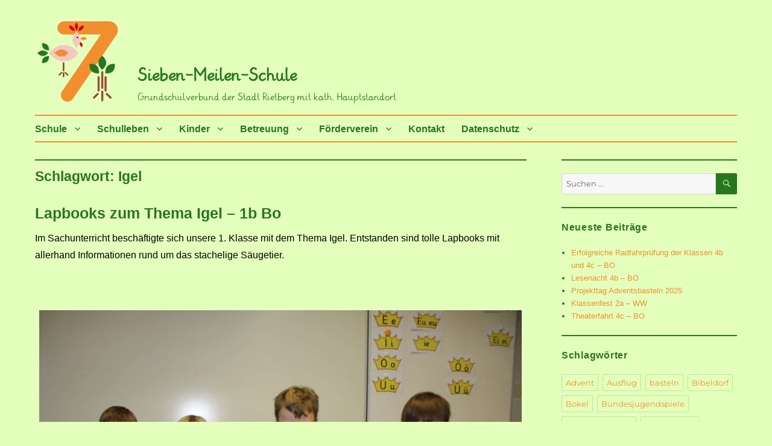

--- FILE ---
content_type: text/html; charset=UTF-8
request_url: https://sieben-meilen-schule.de/tag/igel/
body_size: 16563
content:
<!DOCTYPE html>
<html lang="de" class="no-js">
<head>
	<meta charset="UTF-8">
	<meta name="viewport" content="width=device-width, initial-scale=1">
	<link rel="profile" href="http://gmpg.org/xfn/11">
		<script>(function(html){html.className = html.className.replace(/\bno-js\b/,'js')})(document.documentElement);</script>
<title>Igel &#8211; Sieben-Meilen-Schule</title>
<meta name='robots' content='max-image-preview:large' />
<link rel="alternate" type="application/rss+xml" title="Sieben-Meilen-Schule &raquo; Feed" href="https://sieben-meilen-schule.de/feed/" />
<link rel="alternate" type="application/rss+xml" title="Sieben-Meilen-Schule &raquo; Kommentar-Feed" href="https://sieben-meilen-schule.de/comments/feed/" />
<link rel="alternate" type="application/rss+xml" title="Sieben-Meilen-Schule &raquo; Igel Schlagwort-Feed" href="https://sieben-meilen-schule.de/tag/igel/feed/" />
<style id='wp-img-auto-sizes-contain-inline-css'>
img:is([sizes=auto i],[sizes^="auto," i]){contain-intrinsic-size:3000px 1500px}
/*# sourceURL=wp-img-auto-sizes-contain-inline-css */
</style>
<style id='wp-emoji-styles-inline-css'>

	img.wp-smiley, img.emoji {
		display: inline !important;
		border: none !important;
		box-shadow: none !important;
		height: 1em !important;
		width: 1em !important;
		margin: 0 0.07em !important;
		vertical-align: -0.1em !important;
		background: none !important;
		padding: 0 !important;
	}
/*# sourceURL=wp-emoji-styles-inline-css */
</style>
<style id='wp-block-library-inline-css'>
:root{--wp-block-synced-color:#7a00df;--wp-block-synced-color--rgb:122,0,223;--wp-bound-block-color:var(--wp-block-synced-color);--wp-editor-canvas-background:#ddd;--wp-admin-theme-color:#007cba;--wp-admin-theme-color--rgb:0,124,186;--wp-admin-theme-color-darker-10:#006ba1;--wp-admin-theme-color-darker-10--rgb:0,107,160.5;--wp-admin-theme-color-darker-20:#005a87;--wp-admin-theme-color-darker-20--rgb:0,90,135;--wp-admin-border-width-focus:2px}@media (min-resolution:192dpi){:root{--wp-admin-border-width-focus:1.5px}}.wp-element-button{cursor:pointer}:root .has-very-light-gray-background-color{background-color:#eee}:root .has-very-dark-gray-background-color{background-color:#313131}:root .has-very-light-gray-color{color:#eee}:root .has-very-dark-gray-color{color:#313131}:root .has-vivid-green-cyan-to-vivid-cyan-blue-gradient-background{background:linear-gradient(135deg,#00d084,#0693e3)}:root .has-purple-crush-gradient-background{background:linear-gradient(135deg,#34e2e4,#4721fb 50%,#ab1dfe)}:root .has-hazy-dawn-gradient-background{background:linear-gradient(135deg,#faaca8,#dad0ec)}:root .has-subdued-olive-gradient-background{background:linear-gradient(135deg,#fafae1,#67a671)}:root .has-atomic-cream-gradient-background{background:linear-gradient(135deg,#fdd79a,#004a59)}:root .has-nightshade-gradient-background{background:linear-gradient(135deg,#330968,#31cdcf)}:root .has-midnight-gradient-background{background:linear-gradient(135deg,#020381,#2874fc)}:root{--wp--preset--font-size--normal:16px;--wp--preset--font-size--huge:42px}.has-regular-font-size{font-size:1em}.has-larger-font-size{font-size:2.625em}.has-normal-font-size{font-size:var(--wp--preset--font-size--normal)}.has-huge-font-size{font-size:var(--wp--preset--font-size--huge)}.has-text-align-center{text-align:center}.has-text-align-left{text-align:left}.has-text-align-right{text-align:right}.has-fit-text{white-space:nowrap!important}#end-resizable-editor-section{display:none}.aligncenter{clear:both}.items-justified-left{justify-content:flex-start}.items-justified-center{justify-content:center}.items-justified-right{justify-content:flex-end}.items-justified-space-between{justify-content:space-between}.screen-reader-text{border:0;clip-path:inset(50%);height:1px;margin:-1px;overflow:hidden;padding:0;position:absolute;width:1px;word-wrap:normal!important}.screen-reader-text:focus{background-color:#ddd;clip-path:none;color:#444;display:block;font-size:1em;height:auto;left:5px;line-height:normal;padding:15px 23px 14px;text-decoration:none;top:5px;width:auto;z-index:100000}html :where(.has-border-color){border-style:solid}html :where([style*=border-top-color]){border-top-style:solid}html :where([style*=border-right-color]){border-right-style:solid}html :where([style*=border-bottom-color]){border-bottom-style:solid}html :where([style*=border-left-color]){border-left-style:solid}html :where([style*=border-width]){border-style:solid}html :where([style*=border-top-width]){border-top-style:solid}html :where([style*=border-right-width]){border-right-style:solid}html :where([style*=border-bottom-width]){border-bottom-style:solid}html :where([style*=border-left-width]){border-left-style:solid}html :where(img[class*=wp-image-]){height:auto;max-width:100%}:where(figure){margin:0 0 1em}html :where(.is-position-sticky){--wp-admin--admin-bar--position-offset:var(--wp-admin--admin-bar--height,0px)}@media screen and (max-width:600px){html :where(.is-position-sticky){--wp-admin--admin-bar--position-offset:0px}}

/*# sourceURL=wp-block-library-inline-css */
</style><style id='global-styles-inline-css'>
:root{--wp--preset--aspect-ratio--square: 1;--wp--preset--aspect-ratio--4-3: 4/3;--wp--preset--aspect-ratio--3-4: 3/4;--wp--preset--aspect-ratio--3-2: 3/2;--wp--preset--aspect-ratio--2-3: 2/3;--wp--preset--aspect-ratio--16-9: 16/9;--wp--preset--aspect-ratio--9-16: 9/16;--wp--preset--color--black: #000000;--wp--preset--color--cyan-bluish-gray: #abb8c3;--wp--preset--color--white: #fff;--wp--preset--color--pale-pink: #f78da7;--wp--preset--color--vivid-red: #cf2e2e;--wp--preset--color--luminous-vivid-orange: #ff6900;--wp--preset--color--luminous-vivid-amber: #fcb900;--wp--preset--color--light-green-cyan: #7bdcb5;--wp--preset--color--vivid-green-cyan: #00d084;--wp--preset--color--pale-cyan-blue: #8ed1fc;--wp--preset--color--vivid-cyan-blue: #0693e3;--wp--preset--color--vivid-purple: #9b51e0;--wp--preset--color--dark-gray: #1a1a1a;--wp--preset--color--medium-gray: #686868;--wp--preset--color--light-gray: #e5e5e5;--wp--preset--color--blue-gray: #4d545c;--wp--preset--color--bright-blue: #007acc;--wp--preset--color--light-blue: #9adffd;--wp--preset--color--dark-brown: #402b30;--wp--preset--color--medium-brown: #774e24;--wp--preset--color--dark-red: #640c1f;--wp--preset--color--bright-red: #ff675f;--wp--preset--color--yellow: #ffef8e;--wp--preset--gradient--vivid-cyan-blue-to-vivid-purple: linear-gradient(135deg,rgb(6,147,227) 0%,rgb(155,81,224) 100%);--wp--preset--gradient--light-green-cyan-to-vivid-green-cyan: linear-gradient(135deg,rgb(122,220,180) 0%,rgb(0,208,130) 100%);--wp--preset--gradient--luminous-vivid-amber-to-luminous-vivid-orange: linear-gradient(135deg,rgb(252,185,0) 0%,rgb(255,105,0) 100%);--wp--preset--gradient--luminous-vivid-orange-to-vivid-red: linear-gradient(135deg,rgb(255,105,0) 0%,rgb(207,46,46) 100%);--wp--preset--gradient--very-light-gray-to-cyan-bluish-gray: linear-gradient(135deg,rgb(238,238,238) 0%,rgb(169,184,195) 100%);--wp--preset--gradient--cool-to-warm-spectrum: linear-gradient(135deg,rgb(74,234,220) 0%,rgb(151,120,209) 20%,rgb(207,42,186) 40%,rgb(238,44,130) 60%,rgb(251,105,98) 80%,rgb(254,248,76) 100%);--wp--preset--gradient--blush-light-purple: linear-gradient(135deg,rgb(255,206,236) 0%,rgb(152,150,240) 100%);--wp--preset--gradient--blush-bordeaux: linear-gradient(135deg,rgb(254,205,165) 0%,rgb(254,45,45) 50%,rgb(107,0,62) 100%);--wp--preset--gradient--luminous-dusk: linear-gradient(135deg,rgb(255,203,112) 0%,rgb(199,81,192) 50%,rgb(65,88,208) 100%);--wp--preset--gradient--pale-ocean: linear-gradient(135deg,rgb(255,245,203) 0%,rgb(182,227,212) 50%,rgb(51,167,181) 100%);--wp--preset--gradient--electric-grass: linear-gradient(135deg,rgb(202,248,128) 0%,rgb(113,206,126) 100%);--wp--preset--gradient--midnight: linear-gradient(135deg,rgb(2,3,129) 0%,rgb(40,116,252) 100%);--wp--preset--font-size--small: 13px;--wp--preset--font-size--medium: 20px;--wp--preset--font-size--large: 36px;--wp--preset--font-size--x-large: 42px;--wp--preset--spacing--20: 0.44rem;--wp--preset--spacing--30: 0.67rem;--wp--preset--spacing--40: 1rem;--wp--preset--spacing--50: 1.5rem;--wp--preset--spacing--60: 2.25rem;--wp--preset--spacing--70: 3.38rem;--wp--preset--spacing--80: 5.06rem;--wp--preset--shadow--natural: 6px 6px 9px rgba(0, 0, 0, 0.2);--wp--preset--shadow--deep: 12px 12px 50px rgba(0, 0, 0, 0.4);--wp--preset--shadow--sharp: 6px 6px 0px rgba(0, 0, 0, 0.2);--wp--preset--shadow--outlined: 6px 6px 0px -3px rgb(255, 255, 255), 6px 6px rgb(0, 0, 0);--wp--preset--shadow--crisp: 6px 6px 0px rgb(0, 0, 0);}:where(.is-layout-flex){gap: 0.5em;}:where(.is-layout-grid){gap: 0.5em;}body .is-layout-flex{display: flex;}.is-layout-flex{flex-wrap: wrap;align-items: center;}.is-layout-flex > :is(*, div){margin: 0;}body .is-layout-grid{display: grid;}.is-layout-grid > :is(*, div){margin: 0;}:where(.wp-block-columns.is-layout-flex){gap: 2em;}:where(.wp-block-columns.is-layout-grid){gap: 2em;}:where(.wp-block-post-template.is-layout-flex){gap: 1.25em;}:where(.wp-block-post-template.is-layout-grid){gap: 1.25em;}.has-black-color{color: var(--wp--preset--color--black) !important;}.has-cyan-bluish-gray-color{color: var(--wp--preset--color--cyan-bluish-gray) !important;}.has-white-color{color: var(--wp--preset--color--white) !important;}.has-pale-pink-color{color: var(--wp--preset--color--pale-pink) !important;}.has-vivid-red-color{color: var(--wp--preset--color--vivid-red) !important;}.has-luminous-vivid-orange-color{color: var(--wp--preset--color--luminous-vivid-orange) !important;}.has-luminous-vivid-amber-color{color: var(--wp--preset--color--luminous-vivid-amber) !important;}.has-light-green-cyan-color{color: var(--wp--preset--color--light-green-cyan) !important;}.has-vivid-green-cyan-color{color: var(--wp--preset--color--vivid-green-cyan) !important;}.has-pale-cyan-blue-color{color: var(--wp--preset--color--pale-cyan-blue) !important;}.has-vivid-cyan-blue-color{color: var(--wp--preset--color--vivid-cyan-blue) !important;}.has-vivid-purple-color{color: var(--wp--preset--color--vivid-purple) !important;}.has-black-background-color{background-color: var(--wp--preset--color--black) !important;}.has-cyan-bluish-gray-background-color{background-color: var(--wp--preset--color--cyan-bluish-gray) !important;}.has-white-background-color{background-color: var(--wp--preset--color--white) !important;}.has-pale-pink-background-color{background-color: var(--wp--preset--color--pale-pink) !important;}.has-vivid-red-background-color{background-color: var(--wp--preset--color--vivid-red) !important;}.has-luminous-vivid-orange-background-color{background-color: var(--wp--preset--color--luminous-vivid-orange) !important;}.has-luminous-vivid-amber-background-color{background-color: var(--wp--preset--color--luminous-vivid-amber) !important;}.has-light-green-cyan-background-color{background-color: var(--wp--preset--color--light-green-cyan) !important;}.has-vivid-green-cyan-background-color{background-color: var(--wp--preset--color--vivid-green-cyan) !important;}.has-pale-cyan-blue-background-color{background-color: var(--wp--preset--color--pale-cyan-blue) !important;}.has-vivid-cyan-blue-background-color{background-color: var(--wp--preset--color--vivid-cyan-blue) !important;}.has-vivid-purple-background-color{background-color: var(--wp--preset--color--vivid-purple) !important;}.has-black-border-color{border-color: var(--wp--preset--color--black) !important;}.has-cyan-bluish-gray-border-color{border-color: var(--wp--preset--color--cyan-bluish-gray) !important;}.has-white-border-color{border-color: var(--wp--preset--color--white) !important;}.has-pale-pink-border-color{border-color: var(--wp--preset--color--pale-pink) !important;}.has-vivid-red-border-color{border-color: var(--wp--preset--color--vivid-red) !important;}.has-luminous-vivid-orange-border-color{border-color: var(--wp--preset--color--luminous-vivid-orange) !important;}.has-luminous-vivid-amber-border-color{border-color: var(--wp--preset--color--luminous-vivid-amber) !important;}.has-light-green-cyan-border-color{border-color: var(--wp--preset--color--light-green-cyan) !important;}.has-vivid-green-cyan-border-color{border-color: var(--wp--preset--color--vivid-green-cyan) !important;}.has-pale-cyan-blue-border-color{border-color: var(--wp--preset--color--pale-cyan-blue) !important;}.has-vivid-cyan-blue-border-color{border-color: var(--wp--preset--color--vivid-cyan-blue) !important;}.has-vivid-purple-border-color{border-color: var(--wp--preset--color--vivid-purple) !important;}.has-vivid-cyan-blue-to-vivid-purple-gradient-background{background: var(--wp--preset--gradient--vivid-cyan-blue-to-vivid-purple) !important;}.has-light-green-cyan-to-vivid-green-cyan-gradient-background{background: var(--wp--preset--gradient--light-green-cyan-to-vivid-green-cyan) !important;}.has-luminous-vivid-amber-to-luminous-vivid-orange-gradient-background{background: var(--wp--preset--gradient--luminous-vivid-amber-to-luminous-vivid-orange) !important;}.has-luminous-vivid-orange-to-vivid-red-gradient-background{background: var(--wp--preset--gradient--luminous-vivid-orange-to-vivid-red) !important;}.has-very-light-gray-to-cyan-bluish-gray-gradient-background{background: var(--wp--preset--gradient--very-light-gray-to-cyan-bluish-gray) !important;}.has-cool-to-warm-spectrum-gradient-background{background: var(--wp--preset--gradient--cool-to-warm-spectrum) !important;}.has-blush-light-purple-gradient-background{background: var(--wp--preset--gradient--blush-light-purple) !important;}.has-blush-bordeaux-gradient-background{background: var(--wp--preset--gradient--blush-bordeaux) !important;}.has-luminous-dusk-gradient-background{background: var(--wp--preset--gradient--luminous-dusk) !important;}.has-pale-ocean-gradient-background{background: var(--wp--preset--gradient--pale-ocean) !important;}.has-electric-grass-gradient-background{background: var(--wp--preset--gradient--electric-grass) !important;}.has-midnight-gradient-background{background: var(--wp--preset--gradient--midnight) !important;}.has-small-font-size{font-size: var(--wp--preset--font-size--small) !important;}.has-medium-font-size{font-size: var(--wp--preset--font-size--medium) !important;}.has-large-font-size{font-size: var(--wp--preset--font-size--large) !important;}.has-x-large-font-size{font-size: var(--wp--preset--font-size--x-large) !important;}
/*# sourceURL=global-styles-inline-css */
</style>

<style id='classic-theme-styles-inline-css'>
/*! This file is auto-generated */
.wp-block-button__link{color:#fff;background-color:#32373c;border-radius:9999px;box-shadow:none;text-decoration:none;padding:calc(.667em + 2px) calc(1.333em + 2px);font-size:1.125em}.wp-block-file__button{background:#32373c;color:#fff;text-decoration:none}
/*# sourceURL=/wp-includes/css/classic-themes.min.css */
</style>
<link rel='stylesheet' id='parent-style-css' href='https://sieben-meilen-schule.de/wp-content/themes/twentysixteen/style.css?ver=6.9' media='all' />
<link rel='stylesheet' id='twentysixteen-fonts-css' href='https://sieben-meilen-schule.de/wp-content/themes/twentysixteen/fonts/merriweather-plus-montserrat-plus-inconsolata.css?ver=20230328' media='all' />
<link rel='stylesheet' id='genericons-css' href='https://sieben-meilen-schule.de/wp-content/themes/twentysixteen/genericons/genericons.css?ver=20201208' media='all' />
<link rel='stylesheet' id='twentysixteen-style-css' href='https://sieben-meilen-schule.de/wp-content/themes/siebenmeilen/style.css?ver=20250715' media='all' />
<style id='twentysixteen-style-inline-css'>

		/* Custom Page Background Color */
		.site {
			background-color: #e4ffbc;
		}

		mark,
		ins,
		button,
		button[disabled]:hover,
		button[disabled]:focus,
		input[type="button"],
		input[type="button"][disabled]:hover,
		input[type="button"][disabled]:focus,
		input[type="reset"],
		input[type="reset"][disabled]:hover,
		input[type="reset"][disabled]:focus,
		input[type="submit"],
		input[type="submit"][disabled]:hover,
		input[type="submit"][disabled]:focus,
		.menu-toggle.toggled-on,
		.menu-toggle.toggled-on:hover,
		.menu-toggle.toggled-on:focus,
		.pagination .prev,
		.pagination .next,
		.pagination .prev:hover,
		.pagination .prev:focus,
		.pagination .next:hover,
		.pagination .next:focus,
		.pagination .nav-links:before,
		.pagination .nav-links:after,
		.widget_calendar tbody a,
		.widget_calendar tbody a:hover,
		.widget_calendar tbody a:focus,
		.page-links a,
		.page-links a:hover,
		.page-links a:focus {
			color: #e4ffbc;
		}

		@media screen and (min-width: 56.875em) {
			.main-navigation ul ul li {
				background-color: #e4ffbc;
			}

			.main-navigation ul ul:after {
				border-top-color: #e4ffbc;
				border-bottom-color: #e4ffbc;
			}
		}
	

		/* Custom Link Color */
		.menu-toggle:hover,
		.menu-toggle:focus,
		a,
		.main-navigation a:hover,
		.main-navigation a:focus,
		.dropdown-toggle:hover,
		.dropdown-toggle:focus,
		.social-navigation a:hover:before,
		.social-navigation a:focus:before,
		.post-navigation a:hover .post-title,
		.post-navigation a:focus .post-title,
		.tagcloud a:hover,
		.tagcloud a:focus,
		.site-branding .site-title a:hover,
		.site-branding .site-title a:focus,
		.entry-title a:hover,
		.entry-title a:focus,
		.entry-footer a:hover,
		.entry-footer a:focus,
		.comment-metadata a:hover,
		.comment-metadata a:focus,
		.pingback .comment-edit-link:hover,
		.pingback .comment-edit-link:focus,
		.comment-reply-link,
		.comment-reply-link:hover,
		.comment-reply-link:focus,
		.required,
		.site-info a:hover,
		.site-info a:focus {
			color: #f1902e;
		}

		mark,
		ins,
		button:hover,
		button:focus,
		input[type="button"]:hover,
		input[type="button"]:focus,
		input[type="reset"]:hover,
		input[type="reset"]:focus,
		input[type="submit"]:hover,
		input[type="submit"]:focus,
		.pagination .prev:hover,
		.pagination .prev:focus,
		.pagination .next:hover,
		.pagination .next:focus,
		.widget_calendar tbody a,
		.page-links a:hover,
		.page-links a:focus {
			background-color: #f1902e;
		}

		input[type="date"]:focus,
		input[type="time"]:focus,
		input[type="datetime-local"]:focus,
		input[type="week"]:focus,
		input[type="month"]:focus,
		input[type="text"]:focus,
		input[type="email"]:focus,
		input[type="url"]:focus,
		input[type="password"]:focus,
		input[type="search"]:focus,
		input[type="tel"]:focus,
		input[type="number"]:focus,
		textarea:focus,
		.tagcloud a:hover,
		.tagcloud a:focus,
		.menu-toggle:hover,
		.menu-toggle:focus {
			border-color: #f1902e;
		}

		@media screen and (min-width: 56.875em) {
			.main-navigation li:hover > a,
			.main-navigation li.focus > a {
				color: #f1902e;
			}
		}
	

		/* Custom Main Text Color */
		body,
		blockquote cite,
		blockquote small,
		.main-navigation a,
		.menu-toggle,
		.dropdown-toggle,
		.social-navigation a,
		.post-navigation a,
		.pagination a:hover,
		.pagination a:focus,
		.widget-title a,
		.site-branding .site-title a,
		.entry-title a,
		.page-links > .page-links-title,
		.comment-author,
		.comment-reply-title small a:hover,
		.comment-reply-title small a:focus {
			color: #287621
		}

		blockquote,
		.menu-toggle.toggled-on,
		.menu-toggle.toggled-on:hover,
		.menu-toggle.toggled-on:focus,
		.post-navigation,
		.post-navigation div + div,
		.pagination,
		.widget,
		.page-header,
		.page-links a,
		.comments-title,
		.comment-reply-title {
			border-color: #287621;
		}

		button,
		button[disabled]:hover,
		button[disabled]:focus,
		input[type="button"],
		input[type="button"][disabled]:hover,
		input[type="button"][disabled]:focus,
		input[type="reset"],
		input[type="reset"][disabled]:hover,
		input[type="reset"][disabled]:focus,
		input[type="submit"],
		input[type="submit"][disabled]:hover,
		input[type="submit"][disabled]:focus,
		.menu-toggle.toggled-on,
		.menu-toggle.toggled-on:hover,
		.menu-toggle.toggled-on:focus,
		.pagination:before,
		.pagination:after,
		.pagination .prev,
		.pagination .next,
		.page-links a {
			background-color: #287621;
		}

		/* Border Color */
		fieldset,
		pre,
		abbr,
		acronym,
		table,
		th,
		td,
		input[type="date"],
		input[type="time"],
		input[type="datetime-local"],
		input[type="week"],
		input[type="month"],
		input[type="text"],
		input[type="email"],
		input[type="url"],
		input[type="password"],
		input[type="search"],
		input[type="tel"],
		input[type="number"],
		textarea,
		.main-navigation li,
		.main-navigation .primary-menu,
		.menu-toggle,
		.dropdown-toggle:after,
		.social-navigation a,
		.image-navigation,
		.comment-navigation,
		.tagcloud a,
		.entry-content,
		.entry-summary,
		.page-links a,
		.page-links > span,
		.comment-list article,
		.comment-list .pingback,
		.comment-list .trackback,
		.comment-reply-link,
		.no-comments,
		.widecolumn .mu_register .mu_alert {
			border-color: #287621; /* Fallback for IE7 and IE8 */
			border-color: rgba( 40, 118, 33, 0.2);
		}

		hr,
		code {
			background-color: #287621; /* Fallback for IE7 and IE8 */
			background-color: rgba( 40, 118, 33, 0.2);
		}

		@media screen and (min-width: 56.875em) {
			.main-navigation ul ul,
			.main-navigation ul ul li {
				border-color: rgba( 40, 118, 33, 0.2);
			}

			.main-navigation ul ul:before {
				border-top-color: rgba( 40, 118, 33, 0.2);
				border-bottom-color: rgba( 40, 118, 33, 0.2);
			}
		}
	

		/* Custom Secondary Text Color */

		/**
		 * IE8 and earlier will drop any block with CSS3 selectors.
		 * Do not combine these styles with the next block.
		 */
		body:not(.search-results) .entry-summary {
			color: #287621;
		}

		blockquote,
		.post-password-form label,
		a:hover,
		a:focus,
		a:active,
		.post-navigation .meta-nav,
		.image-navigation,
		.comment-navigation,
		.widget_recent_entries .post-date,
		.widget_rss .rss-date,
		.widget_rss cite,
		.site-description,
		.author-bio,
		.entry-footer,
		.entry-footer a,
		.sticky-post,
		.taxonomy-description,
		.entry-caption,
		.comment-metadata,
		.pingback .edit-link,
		.comment-metadata a,
		.pingback .comment-edit-link,
		.comment-form label,
		.comment-notes,
		.comment-awaiting-moderation,
		.logged-in-as,
		.form-allowed-tags,
		.site-info,
		.site-info a,
		.wp-caption .wp-caption-text,
		.gallery-caption,
		.widecolumn label,
		.widecolumn .mu_register label {
			color: #287621;
		}

		.widget_calendar tbody a:hover,
		.widget_calendar tbody a:focus {
			background-color: #287621;
		}
	
/*# sourceURL=twentysixteen-style-inline-css */
</style>
<link rel='stylesheet' id='twentysixteen-block-style-css' href='https://sieben-meilen-schule.de/wp-content/themes/twentysixteen/css/blocks.css?ver=20240817' media='all' />
<link rel='stylesheet' id='slb_core-css' href='https://sieben-meilen-schule.de/wp-content/plugins/simple-lightbox/client/css/app.css?ver=2.9.4' media='all' />
<link rel='stylesheet' id='wp-pagenavi-css' href='https://sieben-meilen-schule.de/wp-content/plugins/wp-pagenavi/pagenavi-css.css?ver=2.70' media='all' />
<script src="https://sieben-meilen-schule.de/wp-includes/js/jquery/jquery.min.js?ver=3.7.1" id="jquery-core-js"></script>
<script src="https://sieben-meilen-schule.de/wp-includes/js/jquery/jquery-migrate.min.js?ver=3.4.1" id="jquery-migrate-js"></script>
<script id="twentysixteen-script-js-extra">
var screenReaderText = {"expand":"Untermen\u00fc \u00f6ffnen","collapse":"Untermen\u00fc schlie\u00dfen"};
//# sourceURL=twentysixteen-script-js-extra
</script>
<script src="https://sieben-meilen-schule.de/wp-content/themes/twentysixteen/js/functions.js?ver=20230629" id="twentysixteen-script-js" defer data-wp-strategy="defer"></script>
<link rel="https://api.w.org/" href="https://sieben-meilen-schule.de/wp-json/" /><link rel="alternate" title="JSON" type="application/json" href="https://sieben-meilen-schule.de/wp-json/wp/v2/tags/277" /><link rel="EditURI" type="application/rsd+xml" title="RSD" href="https://sieben-meilen-schule.de/xmlrpc.php?rsd" />
<meta name="generator" content="WordPress 6.9" />
<style id="custom-background-css">
body.custom-background { background-color: #e4ffbc; }
</style>
	<link rel="icon" href="https://sieben-meilen-schule.de/wp-content/uploads/2017/01/cropped-logo1-32x32.jpg" sizes="32x32" />
<link rel="icon" href="https://sieben-meilen-schule.de/wp-content/uploads/2017/01/cropped-logo1-192x192.jpg" sizes="192x192" />
<link rel="apple-touch-icon" href="https://sieben-meilen-schule.de/wp-content/uploads/2017/01/cropped-logo1-180x180.jpg" />
<meta name="msapplication-TileImage" content="https://sieben-meilen-schule.de/wp-content/uploads/2017/01/cropped-logo1-270x270.jpg" />

	<link rel="stylesheet" type="text/css" href="https://idp.logineo.nrw.schule/styles.css">
	<script type="text/javascript" src="https://idp.logineo.nrw.schule/logineo-nav.js"></script>
	<script type="text/javascript" src="https://idp.logineo.nrw.schule/idp/profile/Logineo/NavConfig?jsonp=window.navConfig&tenant=[128375]&currentService=home"></script>

<link rel='stylesheet' id='metaslider-flex-slider-css' href='https://sieben-meilen-schule.de/wp-content/plugins/ml-slider/assets/sliders/flexslider/flexslider.css?ver=3.104.0' media='all' property='stylesheet' />
<link rel='stylesheet' id='metaslider-public-css' href='https://sieben-meilen-schule.de/wp-content/plugins/ml-slider/assets/metaslider/public.css?ver=3.104.0' media='all' property='stylesheet' />
<style id='metaslider-public-inline-css'>
@media only screen and (max-width: 767px) { .hide-arrows-smartphone .flex-direction-nav, .hide-navigation-smartphone .flex-control-paging, .hide-navigation-smartphone .flex-control-nav, .hide-navigation-smartphone .filmstrip, .hide-slideshow-smartphone, .metaslider-hidden-content.hide-smartphone{ display: none!important; }}@media only screen and (min-width : 768px) and (max-width: 1023px) { .hide-arrows-tablet .flex-direction-nav, .hide-navigation-tablet .flex-control-paging, .hide-navigation-tablet .flex-control-nav, .hide-navigation-tablet .filmstrip, .hide-slideshow-tablet, .metaslider-hidden-content.hide-tablet{ display: none!important; }}@media only screen and (min-width : 1024px) and (max-width: 1439px) { .hide-arrows-laptop .flex-direction-nav, .hide-navigation-laptop .flex-control-paging, .hide-navigation-laptop .flex-control-nav, .hide-navigation-laptop .filmstrip, .hide-slideshow-laptop, .metaslider-hidden-content.hide-laptop{ display: none!important; }}@media only screen and (min-width : 1440px) { .hide-arrows-desktop .flex-direction-nav, .hide-navigation-desktop .flex-control-paging, .hide-navigation-desktop .flex-control-nav, .hide-navigation-desktop .filmstrip, .hide-slideshow-desktop, .metaslider-hidden-content.hide-desktop{ display: none!important; }}
/*# sourceURL=metaslider-public-inline-css */
</style>
</head>

<body class="archive tag tag-igel tag-277 custom-background wp-custom-logo wp-embed-responsive wp-theme-twentysixteen wp-child-theme-siebenmeilen metaslider-plugin group-blog hfeed">
<div id="page" class="site">
	<div class="site-inner">
		<a class="skip-link screen-reader-text" href="#content">Zum Inhalt springen</a>

		<header id="masthead" class="site-header" role="banner">
			<div class="site-header-main">
				<div class="site-branding">
					
                    <div class="maik1">
                    <a href="https://sieben-meilen-schule.de/" class="custom-logo-link" rel="home"><img width="150" height="146" src="https://sieben-meilen-schule.de/wp-content/uploads/2017/02/logoheader2.png" class="custom-logo" alt="Sieben-Meilen-Schule" decoding="async" /></a>                    </div>

					<div class="maik2">
                    						<p class="site-title"><a href="https://sieben-meilen-schule.de/" rel="home">Sieben-Meilen-Schule</a></p>
											<p class="site-description">Grundschulverbund der Stadt Rietberg mit kath. Hauptstandort</p>
					                    </div>    
                    
				</div><!-- .site-branding -->

									<button id="menu-toggle" class="menu-toggle">Menü</button>

					<div id="site-header-menu" class="site-header-menu">
													<nav id="site-navigation" class="main-navigation" role="navigation" aria-label="Primäres Menü">
								<div class="menu-hauptmenu-container"><ul id="menu-hauptmenu" class="primary-menu"><li id="menu-item-567" class="menu-item menu-item-type-custom menu-item-object-custom menu-item-has-children menu-item-567"><a>Schule</a>
<ul class="sub-menu">
	<li id="menu-item-1243" class="menu-item menu-item-type-post_type menu-item-object-page menu-item-1243"><a href="https://sieben-meilen-schule.de/leitbild-des-schulverbundes/">Leitbild</a></li>
	<li id="menu-item-1112" class="menu-item menu-item-type-post_type menu-item-object-page menu-item-1112"><a href="https://sieben-meilen-schule.de/schulprogramm/">Schulprogramm</a></li>
	<li id="menu-item-12508" class="menu-item menu-item-type-post_type menu-item-object-page menu-item-12508"><a href="https://sieben-meilen-schule.de/digitales/">Digitales</a></li>
	<li id="menu-item-7314" class="menu-item menu-item-type-post_type menu-item-object-page menu-item-7314"><a href="https://sieben-meilen-schule.de/vorstellungsfilm-der-sieben-meilen-schule/">Vorstellungsfilm</a></li>
	<li id="menu-item-3486" class="menu-item menu-item-type-post_type menu-item-object-page menu-item-3486"><a href="https://sieben-meilen-schule.de/schul-abc/">Schul-ABC</a></li>
	<li id="menu-item-2546" class="menu-item menu-item-type-post_type menu-item-object-page menu-item-2546"><a href="https://sieben-meilen-schule.de/organigramm/">Organigramm</a></li>
	<li id="menu-item-1090" class="menu-item menu-item-type-post_type menu-item-object-page menu-item-1090"><a href="https://sieben-meilen-schule.de/team-2/">Team</a></li>
	<li id="menu-item-9993" class="menu-item menu-item-type-post_type menu-item-object-page menu-item-9993"><a href="https://sieben-meilen-schule.de/termine-schulsozialarbeit/">Schulsozialarbeit</a></li>
	<li id="menu-item-2404" class="menu-item menu-item-type-post_type menu-item-object-page menu-item-2404"><a href="https://sieben-meilen-schule.de/schulpflegschaft/">Schulpflegschaft</a></li>
	<li id="menu-item-565" class="menu-item menu-item-type-post_type menu-item-object-page menu-item-565"><a href="https://sieben-meilen-schule.de/westerwiehe/">Standort Westerwiehe</a></li>
	<li id="menu-item-564" class="menu-item menu-item-type-post_type menu-item-object-page menu-item-564"><a href="https://sieben-meilen-schule.de/bokel/">Standort Bokel</a></li>
	<li id="menu-item-13525" class="menu-item menu-item-type-post_type menu-item-object-page menu-item-13525"><a href="https://sieben-meilen-schule.de/wir-bilden-aus/">Wir bilden aus.</a></li>
	<li id="menu-item-16737" class="menu-item menu-item-type-post_type menu-item-object-page menu-item-16737"><a href="https://sieben-meilen-schule.de/schutzkonzept/">Schutzkonzept</a></li>
	<li id="menu-item-6273" class="menu-item menu-item-type-custom menu-item-object-custom menu-item-6273"><a href="https://webmail-alfa3205.alfahosting-server.de/">Webmail</a></li>
</ul>
</li>
<li id="menu-item-74" class="menu-item menu-item-type-taxonomy menu-item-object-category menu-item-has-children menu-item-74"><a href="https://sieben-meilen-schule.de/category/schulleben/">Schulleben</a>
<ul class="sub-menu">
	<li id="menu-item-76" class="menu-item menu-item-type-taxonomy menu-item-object-category menu-item-76"><a href="https://sieben-meilen-schule.de/category/schulleben/aktionenww/">Aktionen Westerwiehe</a></li>
	<li id="menu-item-75" class="menu-item menu-item-type-taxonomy menu-item-object-category menu-item-75"><a href="https://sieben-meilen-schule.de/category/schulleben/aktionenbokel/">Aktionen Bokel</a></li>
	<li id="menu-item-425" class="menu-item menu-item-type-post_type menu-item-object-page menu-item-425"><a href="https://sieben-meilen-schule.de/termine/">Termine</a></li>
	<li id="menu-item-13521" class="menu-item menu-item-type-post_type menu-item-object-page menu-item-13521"><a href="https://sieben-meilen-schule.de/busfahrplan/">Busfahrplan</a></li>
</ul>
</li>
<li id="menu-item-77" class="menu-item menu-item-type-taxonomy menu-item-object-category menu-item-has-children menu-item-77"><a href="https://sieben-meilen-schule.de/category/kinder/">Kinder</a>
<ul class="sub-menu">
	<li id="menu-item-1664" class="menu-item menu-item-type-post_type menu-item-object-page menu-item-1664"><a href="https://sieben-meilen-schule.de/jahrgaenge/">Jahrgänge</a></li>
	<li id="menu-item-16651" class="menu-item menu-item-type-taxonomy menu-item-object-category menu-item-16651"><a href="https://sieben-meilen-schule.de/category/einschulung2025a/">Hasenklasse</a></li>
	<li id="menu-item-16652" class="menu-item menu-item-type-taxonomy menu-item-object-category menu-item-16652"><a href="https://sieben-meilen-schule.de/category/einschulung2025b/">Eulenklasse</a></li>
	<li id="menu-item-14953" class="menu-item menu-item-type-taxonomy menu-item-object-category menu-item-14953"><a href="https://sieben-meilen-schule.de/category/einschulung2024a/">Delfinklasse</a></li>
	<li id="menu-item-14954" class="menu-item menu-item-type-taxonomy menu-item-object-category menu-item-14954"><a href="https://sieben-meilen-schule.de/category/einschulung2024b/">Elmarklasse</a></li>
	<li id="menu-item-12502" class="menu-item menu-item-type-taxonomy menu-item-object-category menu-item-12502"><a href="https://sieben-meilen-schule.de/category/einschulung2023a/">Mäuseklasse</a></li>
	<li id="menu-item-12503" class="menu-item menu-item-type-taxonomy menu-item-object-category menu-item-12503"><a href="https://sieben-meilen-schule.de/category/einschulung2023b/">Giraffenklasse</a></li>
	<li id="menu-item-12504" class="menu-item menu-item-type-taxonomy menu-item-object-category menu-item-12504"><a href="https://sieben-meilen-schule.de/category/einschulung2023c/">Wolfklasse</a></li>
	<li id="menu-item-9491" class="menu-item menu-item-type-taxonomy menu-item-object-category menu-item-9491"><a href="https://sieben-meilen-schule.de/category/einschulung2022a/">Löwenklasse WW</a></li>
	<li id="menu-item-9492" class="menu-item menu-item-type-taxonomy menu-item-object-category menu-item-9492"><a href="https://sieben-meilen-schule.de/category/einschulung2022b/">Eichhörnchenklasse</a></li>
	<li id="menu-item-9493" class="menu-item menu-item-type-taxonomy menu-item-object-category menu-item-9493"><a href="https://sieben-meilen-schule.de/category/einschulung2022c/">Waschbärklasse</a></li>
	<li id="menu-item-2045" class="menu-item menu-item-type-custom menu-item-object-custom menu-item-has-children menu-item-2045"><a>Abgänger</a>
	<ul class="sub-menu">
		<li id="menu-item-7470" class="menu-item menu-item-type-taxonomy menu-item-object-category menu-item-7470"><a href="https://sieben-meilen-schule.de/category/einschulung2021a/">Westerwiehe 2025</a></li>
		<li id="menu-item-6366" class="menu-item menu-item-type-taxonomy menu-item-object-category menu-item-6366"><a href="https://sieben-meilen-schule.de/category/einschulung2020a/">Westerwiehe 2024</a></li>
		<li id="menu-item-4507" class="menu-item menu-item-type-taxonomy menu-item-object-category menu-item-4507"><a href="https://sieben-meilen-schule.de/category/einschulung2019a/">Westerwiehe 2023</a></li>
		<li id="menu-item-3559" class="menu-item menu-item-type-taxonomy menu-item-object-category menu-item-3559"><a href="https://sieben-meilen-schule.de/category/einschulung2018a/">Westerwiehe 2022</a></li>
		<li id="menu-item-2043" class="menu-item menu-item-type-taxonomy menu-item-object-category menu-item-2043"><a href="https://sieben-meilen-schule.de/category/einschulung2017a/">Westerwiehe 2021</a></li>
		<li id="menu-item-435" class="menu-item menu-item-type-taxonomy menu-item-object-category menu-item-435"><a href="https://sieben-meilen-schule.de/category/einschulung2016a/">Westerwiehe 2020</a></li>
		<li id="menu-item-433" class="menu-item menu-item-type-taxonomy menu-item-object-category menu-item-433"><a href="https://sieben-meilen-schule.de/category/einschulung2015a/">Westerwiehe 2019</a></li>
		<li id="menu-item-431" class="menu-item menu-item-type-taxonomy menu-item-object-category menu-item-431"><a href="https://sieben-meilen-schule.de/category/einschulung2014a/">Westerwiehe 2018</a></li>
		<li id="menu-item-429" class="menu-item menu-item-type-taxonomy menu-item-object-category menu-item-429"><a href="https://sieben-meilen-schule.de/category/einschulung2013a/">Westerwiehe 2017</a></li>
		<li id="menu-item-7471" class="menu-item menu-item-type-taxonomy menu-item-object-category menu-item-7471"><a href="https://sieben-meilen-schule.de/category/einschulung2021b/">Bokel 2025</a></li>
		<li id="menu-item-6367" class="menu-item menu-item-type-taxonomy menu-item-object-category menu-item-6367"><a href="https://sieben-meilen-schule.de/category/einschulung2020b/">Bokel 2024</a></li>
		<li id="menu-item-4508" class="menu-item menu-item-type-taxonomy menu-item-object-category menu-item-4508"><a href="https://sieben-meilen-schule.de/category/einschulung2019b/">Bokel 2023</a></li>
		<li id="menu-item-3560" class="menu-item menu-item-type-taxonomy menu-item-object-category menu-item-3560"><a href="https://sieben-meilen-schule.de/category/einschulung2018b/">Bokel 2022</a></li>
		<li id="menu-item-2044" class="menu-item menu-item-type-taxonomy menu-item-object-category menu-item-2044"><a href="https://sieben-meilen-schule.de/category/einschulung2017b/">Bokel 2021</a></li>
		<li id="menu-item-436" class="menu-item menu-item-type-taxonomy menu-item-object-category menu-item-436"><a href="https://sieben-meilen-schule.de/category/einschulung2016b/">Bokel 2020</a></li>
		<li id="menu-item-434" class="menu-item menu-item-type-taxonomy menu-item-object-category menu-item-434"><a href="https://sieben-meilen-schule.de/category/einschulung2015b/">Bokel 2019</a></li>
		<li id="menu-item-432" class="menu-item menu-item-type-taxonomy menu-item-object-category menu-item-432"><a href="https://sieben-meilen-schule.de/category/einschulung2014b/">Bokel 2018</a></li>
		<li id="menu-item-430" class="menu-item menu-item-type-taxonomy menu-item-object-category menu-item-430"><a href="https://sieben-meilen-schule.de/category/einschulung2013b/">Bokel 2017</a></li>
	</ul>
</li>
</ul>
</li>
<li id="menu-item-577" class="menu-item menu-item-type-custom menu-item-object-custom menu-item-has-children menu-item-577"><a>Betreuung</a>
<ul class="sub-menu">
	<li id="menu-item-16747" class="menu-item menu-item-type-post_type menu-item-object-page menu-item-16747"><a href="https://sieben-meilen-schule.de/ogs/">OGS</a></li>
	<li id="menu-item-2082" class="menu-item menu-item-type-taxonomy menu-item-object-category menu-item-2082"><a href="https://sieben-meilen-schule.de/category/aktionenrandstunde/">Aktionen der Randstunde</a></li>
	<li id="menu-item-560" class="menu-item menu-item-type-post_type menu-item-object-page menu-item-560"><a href="https://sieben-meilen-schule.de/betreuung/">Westerwiehe</a></li>
	<li id="menu-item-578" class="menu-item menu-item-type-post_type menu-item-object-page menu-item-578"><a href="https://sieben-meilen-schule.de/betreuung-bokel/">Bokel</a></li>
</ul>
</li>
<li id="menu-item-579" class="menu-item menu-item-type-custom menu-item-object-custom menu-item-has-children menu-item-579"><a>Förderverein</a>
<ul class="sub-menu">
	<li id="menu-item-581" class="menu-item menu-item-type-post_type menu-item-object-page menu-item-581"><a href="https://sieben-meilen-schule.de/foerderverein-westerwiehe/">Förderverein Westerwiehe</a></li>
	<li id="menu-item-872" class="menu-item menu-item-type-post_type menu-item-object-page menu-item-872"><a href="https://sieben-meilen-schule.de/foerderverein-bokel/">Bürgerverein Bokel</a></li>
</ul>
</li>
<li id="menu-item-1135" class="menu-item menu-item-type-post_type menu-item-object-page menu-item-1135"><a href="https://sieben-meilen-schule.de/kontakt/">Kontakt</a></li>
<li id="menu-item-3666" class="menu-item menu-item-type-custom menu-item-object-custom menu-item-has-children menu-item-3666"><a>Datenschutz</a>
<ul class="sub-menu">
	<li id="menu-item-3667" class="menu-item menu-item-type-post_type menu-item-object-page menu-item-privacy-policy menu-item-3667"><a rel="privacy-policy" href="https://sieben-meilen-schule.de/datenschutzerklaerung/">Datenschutzerklärung</a></li>
	<li id="menu-item-3665" class="menu-item menu-item-type-post_type menu-item-object-page menu-item-3665"><a href="https://sieben-meilen-schule.de/personenbezogene-daten/">personenbezogene Daten</a></li>
</ul>
</li>
</ul></div>							</nav><!-- .main-navigation -->
						
											</div><!-- .site-header-menu -->
							</div><!-- .site-header-main -->

			                       
            
		</header><!-- .site-header -->

		<div id="content" class="site-content">

	<div id="primary" class="content-area">
		<main id="main" class="site-main">

		
			<header class="page-header">
				<h1 class="page-title">Schlagwort: <span>Igel</span></h1>			</header><!-- .page-header -->

			
<article id="post-6878" class="post-6878 post type-post status-publish format-standard hentry category-aktionenbokel category-einschulung2020b tag-igel tag-klasse-1b">
	<header class="entry-header">
		
		<h2 class="entry-title"><a href="https://sieben-meilen-schule.de/lapbooks-zum-thema-igel-1b-bo/" rel="bookmark">Lapbooks zum Thema Igel &#8211; 1b Bo</a></h2>	</header><!-- .entry-header -->

	
	
	<div class="entry-content">
		<p>Im Sachunterricht beschäftigte sich unsere 1. Klasse mit dem Thema Igel. Entstanden sind tolle Lapbooks mit allerhand Informationen rund um das stachelige Säugetier.</p>
<p>&nbsp;</p>
<div id="metaslider-id-6814" style="max-width: 800px; margin: 0 auto;" class="ml-slider-3-104-0 metaslider metaslider-flex metaslider-6814 ml-slider ms-theme-default nav-hidden" role="region" aria-label="Igellapbook- 1b Bo" data-height="600" data-width="800">
    <div id="metaslider_container_6814">
        <div id="metaslider_6814" class="flexslider">
            <ul class='slides'>
                <li style="display: block; width: 100%;" class="slide-6815 ms-image " aria-roledescription="slide" data-date="2020-12-05 11:02:20" data-filename="IMG_9794-scaled.jpg" data-slide-type="image"><img fetchpriority="high" decoding="async" width="2560" height="1704" src="https://sieben-meilen-schule.de/wp-content/uploads/2020/12/IMG_9794-scaled.jpg" class="slider-6814 slide-6815 msDefaultImage" alt="" rel="" title="IMG_9794" style="margin-top: 4.21875%" srcset="https://sieben-meilen-schule.de/wp-content/uploads/2020/12/IMG_9794-scaled.jpg 2560w, https://sieben-meilen-schule.de/wp-content/uploads/2020/12/IMG_9794-300x200.jpg 300w, https://sieben-meilen-schule.de/wp-content/uploads/2020/12/IMG_9794-1024x682.jpg 1024w, https://sieben-meilen-schule.de/wp-content/uploads/2020/12/IMG_9794-768x511.jpg 768w, https://sieben-meilen-schule.de/wp-content/uploads/2020/12/IMG_9794-1536x1023.jpg 1536w, https://sieben-meilen-schule.de/wp-content/uploads/2020/12/IMG_9794-2048x1364.jpg 2048w, https://sieben-meilen-schule.de/wp-content/uploads/2020/12/IMG_9794-1200x799.jpg 1200w" sizes="(max-width: 709px) 85vw, (max-width: 909px) 67vw, (max-width: 1362px) 62vw, 840px" /></li>
                <li style="display: none; width: 100%;" class="slide-6816 ms-image " aria-roledescription="slide" data-date="2020-12-05 11:02:20" data-filename="IMG_9795-scaled.jpg" data-slide-type="image"><img decoding="async" width="2560" height="1704" src="https://sieben-meilen-schule.de/wp-content/uploads/2020/12/IMG_9795-scaled.jpg" class="slider-6814 slide-6816 msDefaultImage" alt="" rel="" title="IMG_9795" style="margin-top: 4.21875%" srcset="https://sieben-meilen-schule.de/wp-content/uploads/2020/12/IMG_9795-scaled.jpg 2560w, https://sieben-meilen-schule.de/wp-content/uploads/2020/12/IMG_9795-300x200.jpg 300w, https://sieben-meilen-schule.de/wp-content/uploads/2020/12/IMG_9795-1024x682.jpg 1024w, https://sieben-meilen-schule.de/wp-content/uploads/2020/12/IMG_9795-768x511.jpg 768w, https://sieben-meilen-schule.de/wp-content/uploads/2020/12/IMG_9795-1536x1023.jpg 1536w, https://sieben-meilen-schule.de/wp-content/uploads/2020/12/IMG_9795-2048x1364.jpg 2048w, https://sieben-meilen-schule.de/wp-content/uploads/2020/12/IMG_9795-1200x799.jpg 1200w" sizes="(max-width: 709px) 85vw, (max-width: 909px) 67vw, (max-width: 1362px) 62vw, 840px" /></li>
                <li style="display: none; width: 100%;" class="slide-6817 ms-image " aria-roledescription="slide" data-date="2020-12-05 11:02:20" data-filename="IMG_9800-scaled.jpg" data-slide-type="image"><img decoding="async" width="2560" height="1704" src="https://sieben-meilen-schule.de/wp-content/uploads/2020/12/IMG_9800-scaled.jpg" class="slider-6814 slide-6817 msDefaultImage" alt="" rel="" title="IMG_9800" style="margin-top: 4.21875%" srcset="https://sieben-meilen-schule.de/wp-content/uploads/2020/12/IMG_9800-scaled.jpg 2560w, https://sieben-meilen-schule.de/wp-content/uploads/2020/12/IMG_9800-300x200.jpg 300w, https://sieben-meilen-schule.de/wp-content/uploads/2020/12/IMG_9800-1024x682.jpg 1024w, https://sieben-meilen-schule.de/wp-content/uploads/2020/12/IMG_9800-768x511.jpg 768w, https://sieben-meilen-schule.de/wp-content/uploads/2020/12/IMG_9800-1536x1023.jpg 1536w, https://sieben-meilen-schule.de/wp-content/uploads/2020/12/IMG_9800-2048x1364.jpg 2048w, https://sieben-meilen-schule.de/wp-content/uploads/2020/12/IMG_9800-1200x799.jpg 1200w" sizes="(max-width: 709px) 85vw, (max-width: 909px) 67vw, (max-width: 1362px) 62vw, 840px" /></li>
                <li style="display: none; width: 100%;" class="slide-6818 ms-image " aria-roledescription="slide" data-date="2020-12-05 11:02:20" data-filename="IMG_9799-scaled.jpg" data-slide-type="image"><img loading="lazy" decoding="async" width="2560" height="1704" src="https://sieben-meilen-schule.de/wp-content/uploads/2020/12/IMG_9799-scaled.jpg" class="slider-6814 slide-6818 msDefaultImage" alt="" rel="" title="IMG_9799" style="margin-top: 4.21875%" srcset="https://sieben-meilen-schule.de/wp-content/uploads/2020/12/IMG_9799-scaled.jpg 2560w, https://sieben-meilen-schule.de/wp-content/uploads/2020/12/IMG_9799-300x200.jpg 300w, https://sieben-meilen-schule.de/wp-content/uploads/2020/12/IMG_9799-1024x682.jpg 1024w, https://sieben-meilen-schule.de/wp-content/uploads/2020/12/IMG_9799-768x511.jpg 768w, https://sieben-meilen-schule.de/wp-content/uploads/2020/12/IMG_9799-1536x1023.jpg 1536w, https://sieben-meilen-schule.de/wp-content/uploads/2020/12/IMG_9799-2048x1364.jpg 2048w, https://sieben-meilen-schule.de/wp-content/uploads/2020/12/IMG_9799-1200x799.jpg 1200w" sizes="auto, (max-width: 709px) 85vw, (max-width: 909px) 67vw, (max-width: 1362px) 62vw, 840px" /></li>
                <li style="display: none; width: 100%;" class="slide-6819 ms-image " aria-roledescription="slide" data-date="2020-12-05 11:02:20" data-filename="IMG_9798-scaled.jpg" data-slide-type="image"><img loading="lazy" decoding="async" width="2560" height="1704" src="https://sieben-meilen-schule.de/wp-content/uploads/2020/12/IMG_9798-scaled.jpg" class="slider-6814 slide-6819 msDefaultImage" alt="" rel="" title="IMG_9798" style="margin-top: 4.21875%" srcset="https://sieben-meilen-schule.de/wp-content/uploads/2020/12/IMG_9798-scaled.jpg 2560w, https://sieben-meilen-schule.de/wp-content/uploads/2020/12/IMG_9798-300x200.jpg 300w, https://sieben-meilen-schule.de/wp-content/uploads/2020/12/IMG_9798-1024x682.jpg 1024w, https://sieben-meilen-schule.de/wp-content/uploads/2020/12/IMG_9798-768x511.jpg 768w, https://sieben-meilen-schule.de/wp-content/uploads/2020/12/IMG_9798-1536x1023.jpg 1536w, https://sieben-meilen-schule.de/wp-content/uploads/2020/12/IMG_9798-2048x1364.jpg 2048w, https://sieben-meilen-schule.de/wp-content/uploads/2020/12/IMG_9798-1200x799.jpg 1200w" sizes="auto, (max-width: 709px) 85vw, (max-width: 909px) 67vw, (max-width: 1362px) 62vw, 840px" /></li>
                <li style="display: none; width: 100%;" class="slide-6820 ms-image " aria-roledescription="slide" data-date="2020-12-05 11:02:20" data-filename="IMG_9797-scaled.jpg" data-slide-type="image"><img loading="lazy" decoding="async" width="2560" height="1704" src="https://sieben-meilen-schule.de/wp-content/uploads/2020/12/IMG_9797-scaled.jpg" class="slider-6814 slide-6820 msDefaultImage" alt="" rel="" title="IMG_9797" style="margin-top: 4.21875%" srcset="https://sieben-meilen-schule.de/wp-content/uploads/2020/12/IMG_9797-scaled.jpg 2560w, https://sieben-meilen-schule.de/wp-content/uploads/2020/12/IMG_9797-300x200.jpg 300w, https://sieben-meilen-schule.de/wp-content/uploads/2020/12/IMG_9797-1024x682.jpg 1024w, https://sieben-meilen-schule.de/wp-content/uploads/2020/12/IMG_9797-768x511.jpg 768w, https://sieben-meilen-schule.de/wp-content/uploads/2020/12/IMG_9797-1536x1023.jpg 1536w, https://sieben-meilen-schule.de/wp-content/uploads/2020/12/IMG_9797-2048x1364.jpg 2048w, https://sieben-meilen-schule.de/wp-content/uploads/2020/12/IMG_9797-1200x799.jpg 1200w" sizes="auto, (max-width: 709px) 85vw, (max-width: 909px) 67vw, (max-width: 1362px) 62vw, 840px" /></li>
                <li style="display: none; width: 100%;" class="slide-6821 ms-image " aria-roledescription="slide" data-date="2020-12-05 11:02:20" data-filename="IMG_9796-scaled.jpg" data-slide-type="image"><img loading="lazy" decoding="async" width="2560" height="1704" src="https://sieben-meilen-schule.de/wp-content/uploads/2020/12/IMG_9796-scaled.jpg" class="slider-6814 slide-6821 msDefaultImage" alt="" rel="" title="IMG_9796" style="margin-top: 4.21875%" srcset="https://sieben-meilen-schule.de/wp-content/uploads/2020/12/IMG_9796-scaled.jpg 2560w, https://sieben-meilen-schule.de/wp-content/uploads/2020/12/IMG_9796-300x200.jpg 300w, https://sieben-meilen-schule.de/wp-content/uploads/2020/12/IMG_9796-1024x682.jpg 1024w, https://sieben-meilen-schule.de/wp-content/uploads/2020/12/IMG_9796-768x511.jpg 768w, https://sieben-meilen-schule.de/wp-content/uploads/2020/12/IMG_9796-1536x1023.jpg 1536w, https://sieben-meilen-schule.de/wp-content/uploads/2020/12/IMG_9796-2048x1364.jpg 2048w, https://sieben-meilen-schule.de/wp-content/uploads/2020/12/IMG_9796-1200x799.jpg 1200w" sizes="auto, (max-width: 709px) 85vw, (max-width: 909px) 67vw, (max-width: 1362px) 62vw, 840px" /></li>
                <li style="display: none; width: 100%;" class="slide-6822 ms-image " aria-roledescription="slide" data-date="2020-12-05 11:02:20" data-filename="IMG_9805-scaled.jpg" data-slide-type="image"><img loading="lazy" decoding="async" width="2560" height="1704" src="https://sieben-meilen-schule.de/wp-content/uploads/2020/12/IMG_9805-scaled.jpg" class="slider-6814 slide-6822 msDefaultImage" alt="" rel="" title="IMG_9805" style="margin-top: 4.21875%" srcset="https://sieben-meilen-schule.de/wp-content/uploads/2020/12/IMG_9805-scaled.jpg 2560w, https://sieben-meilen-schule.de/wp-content/uploads/2020/12/IMG_9805-300x200.jpg 300w, https://sieben-meilen-schule.de/wp-content/uploads/2020/12/IMG_9805-1024x682.jpg 1024w, https://sieben-meilen-schule.de/wp-content/uploads/2020/12/IMG_9805-768x511.jpg 768w, https://sieben-meilen-schule.de/wp-content/uploads/2020/12/IMG_9805-1536x1023.jpg 1536w, https://sieben-meilen-schule.de/wp-content/uploads/2020/12/IMG_9805-2048x1364.jpg 2048w, https://sieben-meilen-schule.de/wp-content/uploads/2020/12/IMG_9805-1200x799.jpg 1200w" sizes="auto, (max-width: 709px) 85vw, (max-width: 909px) 67vw, (max-width: 1362px) 62vw, 840px" /></li>
                <li style="display: none; width: 100%;" class="slide-6823 ms-image " aria-roledescription="slide" data-date="2020-12-05 11:02:20" data-filename="IMG_9804-scaled.jpg" data-slide-type="image"><img loading="lazy" decoding="async" width="2560" height="1704" src="https://sieben-meilen-schule.de/wp-content/uploads/2020/12/IMG_9804-scaled.jpg" class="slider-6814 slide-6823 msDefaultImage" alt="" rel="" title="IMG_9804" style="margin-top: 4.21875%" srcset="https://sieben-meilen-schule.de/wp-content/uploads/2020/12/IMG_9804-scaled.jpg 2560w, https://sieben-meilen-schule.de/wp-content/uploads/2020/12/IMG_9804-300x200.jpg 300w, https://sieben-meilen-schule.de/wp-content/uploads/2020/12/IMG_9804-1024x682.jpg 1024w, https://sieben-meilen-schule.de/wp-content/uploads/2020/12/IMG_9804-768x511.jpg 768w, https://sieben-meilen-schule.de/wp-content/uploads/2020/12/IMG_9804-1536x1023.jpg 1536w, https://sieben-meilen-schule.de/wp-content/uploads/2020/12/IMG_9804-2048x1364.jpg 2048w, https://sieben-meilen-schule.de/wp-content/uploads/2020/12/IMG_9804-1200x799.jpg 1200w" sizes="auto, (max-width: 709px) 85vw, (max-width: 909px) 67vw, (max-width: 1362px) 62vw, 840px" /></li>
                <li style="display: none; width: 100%;" class="slide-6824 ms-image " aria-roledescription="slide" data-date="2020-12-05 11:02:20" data-filename="IMG_9803-scaled.jpg" data-slide-type="image"><img loading="lazy" decoding="async" width="2560" height="1704" src="https://sieben-meilen-schule.de/wp-content/uploads/2020/12/IMG_9803-scaled.jpg" class="slider-6814 slide-6824 msDefaultImage" alt="" rel="" title="IMG_9803" style="margin-top: 4.21875%" srcset="https://sieben-meilen-schule.de/wp-content/uploads/2020/12/IMG_9803-scaled.jpg 2560w, https://sieben-meilen-schule.de/wp-content/uploads/2020/12/IMG_9803-300x200.jpg 300w, https://sieben-meilen-schule.de/wp-content/uploads/2020/12/IMG_9803-1024x682.jpg 1024w, https://sieben-meilen-schule.de/wp-content/uploads/2020/12/IMG_9803-768x511.jpg 768w, https://sieben-meilen-schule.de/wp-content/uploads/2020/12/IMG_9803-1536x1023.jpg 1536w, https://sieben-meilen-schule.de/wp-content/uploads/2020/12/IMG_9803-2048x1364.jpg 2048w, https://sieben-meilen-schule.de/wp-content/uploads/2020/12/IMG_9803-1200x799.jpg 1200w" sizes="auto, (max-width: 709px) 85vw, (max-width: 909px) 67vw, (max-width: 1362px) 62vw, 840px" /></li>
                <li style="display: none; width: 100%;" class="slide-6825 ms-image " aria-roledescription="slide" data-date="2020-12-05 11:02:20" data-filename="IMG_9802-scaled.jpg" data-slide-type="image"><img loading="lazy" decoding="async" width="2560" height="1704" src="https://sieben-meilen-schule.de/wp-content/uploads/2020/12/IMG_9802-scaled.jpg" class="slider-6814 slide-6825 msDefaultImage" alt="" rel="" title="IMG_9802" style="margin-top: 4.21875%" srcset="https://sieben-meilen-schule.de/wp-content/uploads/2020/12/IMG_9802-scaled.jpg 2560w, https://sieben-meilen-schule.de/wp-content/uploads/2020/12/IMG_9802-300x200.jpg 300w, https://sieben-meilen-schule.de/wp-content/uploads/2020/12/IMG_9802-1024x682.jpg 1024w, https://sieben-meilen-schule.de/wp-content/uploads/2020/12/IMG_9802-768x511.jpg 768w, https://sieben-meilen-schule.de/wp-content/uploads/2020/12/IMG_9802-1536x1023.jpg 1536w, https://sieben-meilen-schule.de/wp-content/uploads/2020/12/IMG_9802-2048x1364.jpg 2048w, https://sieben-meilen-schule.de/wp-content/uploads/2020/12/IMG_9802-1200x799.jpg 1200w" sizes="auto, (max-width: 709px) 85vw, (max-width: 909px) 67vw, (max-width: 1362px) 62vw, 840px" /></li>
            </ul>
        </div>
        
    </div>
</div>
	</div><!-- .entry-content -->

	<footer class="entry-footer">
		<span class="byline"><img alt='' src='https://secure.gravatar.com/avatar/3163ff5464e0874fe3fb82ba81bb459e6fb4bb15ceaa48b4b04c7d1989a857be?s=49&#038;d=mm&#038;r=g' srcset='https://secure.gravatar.com/avatar/3163ff5464e0874fe3fb82ba81bb459e6fb4bb15ceaa48b4b04c7d1989a857be?s=98&#038;d=mm&#038;r=g 2x' class='avatar avatar-49 photo' height='49' width='49' loading='lazy' decoding='async'/><span class="screen-reader-text">Autor </span><span class="author vcard"><a class="url fn n" href="https://sieben-meilen-schule.de/author/creckmann/">Chiara Reckmann</a></span></span><span class="posted-on"><span class="screen-reader-text">Veröffentlicht am </span><a href="https://sieben-meilen-schule.de/lapbooks-zum-thema-igel-1b-bo/" rel="bookmark"><time class="entry-date published" datetime="2020-12-05T11:12:52+01:00">5. Dezember 2020</time><time class="updated" datetime="2020-12-05T11:13:35+01:00">5. Dezember 2020</time></a></span><span class="cat-links"><span class="screen-reader-text">Kategorien </span><a href="https://sieben-meilen-schule.de/category/schulleben/aktionenbokel/" rel="category tag">Aktionen Bokel</a>, <a href="https://sieben-meilen-schule.de/category/einschulung2020b/" rel="category tag">Einschulung 2020 b</a></span><span class="tags-links"><span class="screen-reader-text">Schlagwörter </span><a href="https://sieben-meilen-schule.de/tag/igel/" rel="tag">Igel</a>, <a href="https://sieben-meilen-schule.de/tag/klasse-1b/" rel="tag">Klasse 1b</a></span>			</footer><!-- .entry-footer -->
</article><!-- #post-6878 -->

		</main><!-- .site-main -->
	</div><!-- .content-area -->


	<aside id="secondary" class="sidebar widget-area">
		<section id="search-2" class="widget widget_search">
<form role="search" method="get" class="search-form" action="https://sieben-meilen-schule.de/">
	<label>
		<span class="screen-reader-text">
			Suche nach:		</span>
		<input type="search" class="search-field" placeholder="Suchen …" value="" name="s" />
	</label>
	<button type="submit" class="search-submit"><span class="screen-reader-text">
		Suchen	</span></button>
</form>
</section>
		<section id="recent-posts-2" class="widget widget_recent_entries">
		<h2 class="widget-title">Neueste Beiträge</h2><nav aria-label="Neueste Beiträge">
		<ul>
											<li>
					<a href="https://sieben-meilen-schule.de/erfolgreiche-radfahrpruefung-der-klassen-4b-und-4c-bo/">Erfolgreiche Radfahrprüfung der Klassen 4b und 4c &#8211; BO</a>
									</li>
											<li>
					<a href="https://sieben-meilen-schule.de/lesenacht-4b-bo/">Lesenacht 4b &#8211; BO</a>
									</li>
											<li>
					<a href="https://sieben-meilen-schule.de/projekttag-adventsbasteln-2025/">Projekttag Adventsbasteln 2025</a>
									</li>
											<li>
					<a href="https://sieben-meilen-schule.de/klassenfest-2a-ww-2/">Klassenfest 2a &#8211; WW</a>
									</li>
											<li>
					<a href="https://sieben-meilen-schule.de/theaterfahrt-4b-bo/">Theaterfahrt 4c &#8211; BO</a>
									</li>
					</ul>

		</nav></section><section id="tag_cloud-2" class="widget widget_tag_cloud"><h2 class="widget-title">Schlagwörter</h2><nav aria-label="Schlagwörter"><div class="tagcloud"><ul class='wp-tag-cloud' role='list'>
	<li><a href="https://sieben-meilen-schule.de/tag/advent/" class="tag-cloud-link tag-link-68 tag-link-position-1" style="font-size: 1em;">Advent</a></li>
	<li><a href="https://sieben-meilen-schule.de/tag/ausflug/" class="tag-cloud-link tag-link-34 tag-link-position-2" style="font-size: 1em;">Ausflug</a></li>
	<li><a href="https://sieben-meilen-schule.de/tag/basteln/" class="tag-cloud-link tag-link-93 tag-link-position-3" style="font-size: 1em;">basteln</a></li>
	<li><a href="https://sieben-meilen-schule.de/tag/bibeldorf/" class="tag-cloud-link tag-link-80 tag-link-position-4" style="font-size: 1em;">Bibeldorf</a></li>
	<li><a href="https://sieben-meilen-schule.de/tag/bokel/" class="tag-cloud-link tag-link-45 tag-link-position-5" style="font-size: 1em;">Bokel</a></li>
	<li><a href="https://sieben-meilen-schule.de/tag/bundesjugendspiele/" class="tag-cloud-link tag-link-77 tag-link-position-6" style="font-size: 1em;">Bundesjugendspiele</a></li>
	<li><a href="https://sieben-meilen-schule.de/tag/coolnesstraining/" class="tag-cloud-link tag-link-166 tag-link-position-7" style="font-size: 1em;">Coolnesstraining</a></li>
	<li><a href="https://sieben-meilen-schule.de/tag/einschulung/" class="tag-cloud-link tag-link-120 tag-link-position-8" style="font-size: 1em;">Einschulung</a></li>
	<li><a href="https://sieben-meilen-schule.de/tag/erste-hilfe/" class="tag-cloud-link tag-link-106 tag-link-position-9" style="font-size: 1em;">Erste Hilfe</a></li>
	<li><a href="https://sieben-meilen-schule.de/tag/fruehling/" class="tag-cloud-link tag-link-92 tag-link-position-10" style="font-size: 1em;">Frühling</a></li>
	<li><a href="https://sieben-meilen-schule.de/tag/handball/" class="tag-cloud-link tag-link-131 tag-link-position-11" style="font-size: 1em;">Handball</a></li>
	<li><a href="https://sieben-meilen-schule.de/tag/herbst/" class="tag-cloud-link tag-link-116 tag-link-position-12" style="font-size: 1em;">Herbst</a></li>
	<li><a href="https://sieben-meilen-schule.de/tag/karneval/" class="tag-cloud-link tag-link-38 tag-link-position-13" style="font-size: 1em;">Karneval</a></li>
	<li><a href="https://sieben-meilen-schule.de/tag/klassenfahrt/" class="tag-cloud-link tag-link-47 tag-link-position-14" style="font-size: 1em;">Klassenfahrt</a></li>
	<li><a href="https://sieben-meilen-schule.de/tag/klassenfest/" class="tag-cloud-link tag-link-35 tag-link-position-15" style="font-size: 1em;">Klassenfest</a></li>
	<li><a href="https://sieben-meilen-schule.de/tag/lettland/" class="tag-cloud-link tag-link-70 tag-link-position-16" style="font-size: 1em;">Lettland</a></li>
	<li><a href="https://sieben-meilen-schule.de/tag/letzter-schultag/" class="tag-cloud-link tag-link-112 tag-link-position-17" style="font-size: 1em;">letzter Schultag</a></li>
	<li><a href="https://sieben-meilen-schule.de/tag/nette-letten/" class="tag-cloud-link tag-link-71 tag-link-position-18" style="font-size: 1em;">nette Letten</a></li>
	<li><a href="https://sieben-meilen-schule.de/tag/nikolaus/" class="tag-cloud-link tag-link-43 tag-link-position-19" style="font-size: 1em;">Nikolaus</a></li>
	<li><a href="https://sieben-meilen-schule.de/tag/olderdissen/" class="tag-cloud-link tag-link-108 tag-link-position-20" style="font-size: 1em;">Olderdissen</a></li>
	<li><a href="https://sieben-meilen-schule.de/tag/ostern/" class="tag-cloud-link tag-link-39 tag-link-position-21" style="font-size: 1em;">Ostern</a></li>
	<li><a href="https://sieben-meilen-schule.de/tag/presse/" class="tag-cloud-link tag-link-41 tag-link-position-22" style="font-size: 1em;">Presse</a></li>
	<li><a href="https://sieben-meilen-schule.de/tag/projekttage/" class="tag-cloud-link tag-link-52 tag-link-position-23" style="font-size: 1em;">Projekttage</a></li>
	<li><a href="https://sieben-meilen-schule.de/tag/projektwoche/" class="tag-cloud-link tag-link-162 tag-link-position-24" style="font-size: 1em;">Projektwoche</a></li>
	<li><a href="https://sieben-meilen-schule.de/tag/radfahrpruefung/" class="tag-cloud-link tag-link-114 tag-link-position-25" style="font-size: 1em;">Radfahrprüfung</a></li>
	<li><a href="https://sieben-meilen-schule.de/tag/radio/" class="tag-cloud-link tag-link-79 tag-link-position-26" style="font-size: 1em;">Radio</a></li>
	<li><a href="https://sieben-meilen-schule.de/tag/radio-guetersloh/" class="tag-cloud-link tag-link-183 tag-link-position-27" style="font-size: 1em;">Radio Gütersloh</a></li>
	<li><a href="https://sieben-meilen-schule.de/tag/randstunde/" class="tag-cloud-link tag-link-40 tag-link-position-28" style="font-size: 1em;">Randstunde</a></li>
	<li><a href="https://sieben-meilen-schule.de/tag/randstunde-ww/" class="tag-cloud-link tag-link-123 tag-link-position-29" style="font-size: 1em;">Randstunde WW</a></li>
	<li><a href="https://sieben-meilen-schule.de/tag/ruethen/" class="tag-cloud-link tag-link-95 tag-link-position-30" style="font-size: 1em;">Rüthen</a></li>
	<li><a href="https://sieben-meilen-schule.de/tag/schulfest/" class="tag-cloud-link tag-link-36 tag-link-position-31" style="font-size: 1em;">Schulfest</a></li>
	<li><a href="https://sieben-meilen-schule.de/tag/schulgarten/" class="tag-cloud-link tag-link-440 tag-link-position-32" style="font-size: 1em;">Schulgarten</a></li>
	<li><a href="https://sieben-meilen-schule.de/tag/seniorennachmittag/" class="tag-cloud-link tag-link-137 tag-link-position-33" style="font-size: 1em;">Seniorennachmittag</a></li>
	<li><a href="https://sieben-meilen-schule.de/tag/sportabzeichen/" class="tag-cloud-link tag-link-201 tag-link-position-34" style="font-size: 1em;">Sportabzeichen</a></li>
	<li><a href="https://sieben-meilen-schule.de/tag/sportfest/" class="tag-cloud-link tag-link-326 tag-link-position-35" style="font-size: 1em;">Sportfest</a></li>
	<li><a href="https://sieben-meilen-schule.de/tag/sudbrock/" class="tag-cloud-link tag-link-150 tag-link-position-36" style="font-size: 1em;">Sudbrock</a></li>
	<li><a href="https://sieben-meilen-schule.de/tag/theater/" class="tag-cloud-link tag-link-232 tag-link-position-37" style="font-size: 1em;">Theater</a></li>
	<li><a href="https://sieben-meilen-schule.de/tag/treffpunkt-schule/" class="tag-cloud-link tag-link-139 tag-link-position-38" style="font-size: 1em;">Treffpunkt Schule</a></li>
	<li><a href="https://sieben-meilen-schule.de/tag/verkehrserziehung/" class="tag-cloud-link tag-link-128 tag-link-position-39" style="font-size: 1em;">Verkehrserziehung</a></li>
	<li><a href="https://sieben-meilen-schule.de/tag/voelkerball/" class="tag-cloud-link tag-link-169 tag-link-position-40" style="font-size: 1em;">Völkerball</a></li>
	<li><a href="https://sieben-meilen-schule.de/tag/weihnachten/" class="tag-cloud-link tag-link-42 tag-link-position-41" style="font-size: 1em;">Weihnachten</a></li>
	<li><a href="https://sieben-meilen-schule.de/tag/werkzeugfuehrerschein/" class="tag-cloud-link tag-link-152 tag-link-position-42" style="font-size: 1em;">Werkzeugführerschein</a></li>
	<li><a href="https://sieben-meilen-schule.de/tag/westerwiehe/" class="tag-cloud-link tag-link-44 tag-link-position-43" style="font-size: 1em;">Westerwiehe</a></li>
	<li><a href="https://sieben-meilen-schule.de/tag/zirkusprojekt/" class="tag-cloud-link tag-link-250 tag-link-position-44" style="font-size: 1em;">Zirkusprojekt</a></li>
	<li><a href="https://sieben-meilen-schule.de/tag/zaehne/" class="tag-cloud-link tag-link-59 tag-link-position-45" style="font-size: 1em;">Zähne</a></li>
</ul>
</div>
</nav></section><section id="archives-2" class="widget widget_archive"><h2 class="widget-title">Archiv</h2><nav aria-label="Archiv">
			<ul>
					<li><a href='https://sieben-meilen-schule.de/2025/12/'>Dezember 2025</a>&nbsp;(2)</li>
	<li><a href='https://sieben-meilen-schule.de/2025/11/'>November 2025</a>&nbsp;(7)</li>
	<li><a href='https://sieben-meilen-schule.de/2025/10/'>Oktober 2025</a>&nbsp;(2)</li>
	<li><a href='https://sieben-meilen-schule.de/2025/09/'>September 2025</a>&nbsp;(1)</li>
	<li><a href='https://sieben-meilen-schule.de/2025/07/'>Juli 2025</a>&nbsp;(4)</li>
	<li><a href='https://sieben-meilen-schule.de/2025/06/'>Juni 2025</a>&nbsp;(7)</li>
	<li><a href='https://sieben-meilen-schule.de/2025/05/'>Mai 2025</a>&nbsp;(5)</li>
	<li><a href='https://sieben-meilen-schule.de/2025/04/'>April 2025</a>&nbsp;(4)</li>
	<li><a href='https://sieben-meilen-schule.de/2025/03/'>März 2025</a>&nbsp;(6)</li>
	<li><a href='https://sieben-meilen-schule.de/2025/01/'>Januar 2025</a>&nbsp;(6)</li>
	<li><a href='https://sieben-meilen-schule.de/2024/12/'>Dezember 2024</a>&nbsp;(6)</li>
	<li><a href='https://sieben-meilen-schule.de/2024/11/'>November 2024</a>&nbsp;(5)</li>
	<li><a href='https://sieben-meilen-schule.de/2024/10/'>Oktober 2024</a>&nbsp;(3)</li>
	<li><a href='https://sieben-meilen-schule.de/2024/09/'>September 2024</a>&nbsp;(1)</li>
	<li><a href='https://sieben-meilen-schule.de/2024/08/'>August 2024</a>&nbsp;(2)</li>
	<li><a href='https://sieben-meilen-schule.de/2024/07/'>Juli 2024</a>&nbsp;(3)</li>
	<li><a href='https://sieben-meilen-schule.de/2024/06/'>Juni 2024</a>&nbsp;(7)</li>
	<li><a href='https://sieben-meilen-schule.de/2024/04/'>April 2024</a>&nbsp;(1)</li>
	<li><a href='https://sieben-meilen-schule.de/2024/03/'>März 2024</a>&nbsp;(3)</li>
	<li><a href='https://sieben-meilen-schule.de/2024/02/'>Februar 2024</a>&nbsp;(5)</li>
	<li><a href='https://sieben-meilen-schule.de/2024/01/'>Januar 2024</a>&nbsp;(3)</li>
	<li><a href='https://sieben-meilen-schule.de/2023/12/'>Dezember 2023</a>&nbsp;(5)</li>
	<li><a href='https://sieben-meilen-schule.de/2023/11/'>November 2023</a>&nbsp;(2)</li>
	<li><a href='https://sieben-meilen-schule.de/2023/10/'>Oktober 2023</a>&nbsp;(7)</li>
	<li><a href='https://sieben-meilen-schule.de/2023/09/'>September 2023</a>&nbsp;(5)</li>
	<li><a href='https://sieben-meilen-schule.de/2023/08/'>August 2023</a>&nbsp;(3)</li>
	<li><a href='https://sieben-meilen-schule.de/2023/07/'>Juli 2023</a>&nbsp;(1)</li>
	<li><a href='https://sieben-meilen-schule.de/2023/06/'>Juni 2023</a>&nbsp;(19)</li>
	<li><a href='https://sieben-meilen-schule.de/2023/05/'>Mai 2023</a>&nbsp;(2)</li>
	<li><a href='https://sieben-meilen-schule.de/2023/04/'>April 2023</a>&nbsp;(3)</li>
	<li><a href='https://sieben-meilen-schule.de/2023/03/'>März 2023</a>&nbsp;(5)</li>
	<li><a href='https://sieben-meilen-schule.de/2023/02/'>Februar 2023</a>&nbsp;(8)</li>
	<li><a href='https://sieben-meilen-schule.de/2023/01/'>Januar 2023</a>&nbsp;(6)</li>
	<li><a href='https://sieben-meilen-schule.de/2022/12/'>Dezember 2022</a>&nbsp;(4)</li>
	<li><a href='https://sieben-meilen-schule.de/2022/11/'>November 2022</a>&nbsp;(8)</li>
	<li><a href='https://sieben-meilen-schule.de/2022/10/'>Oktober 2022</a>&nbsp;(3)</li>
	<li><a href='https://sieben-meilen-schule.de/2022/09/'>September 2022</a>&nbsp;(4)</li>
	<li><a href='https://sieben-meilen-schule.de/2022/08/'>August 2022</a>&nbsp;(5)</li>
	<li><a href='https://sieben-meilen-schule.de/2022/06/'>Juni 2022</a>&nbsp;(10)</li>
	<li><a href='https://sieben-meilen-schule.de/2022/05/'>Mai 2022</a>&nbsp;(4)</li>
	<li><a href='https://sieben-meilen-schule.de/2022/04/'>April 2022</a>&nbsp;(5)</li>
	<li><a href='https://sieben-meilen-schule.de/2022/03/'>März 2022</a>&nbsp;(11)</li>
	<li><a href='https://sieben-meilen-schule.de/2022/01/'>Januar 2022</a>&nbsp;(2)</li>
	<li><a href='https://sieben-meilen-schule.de/2021/12/'>Dezember 2021</a>&nbsp;(5)</li>
	<li><a href='https://sieben-meilen-schule.de/2021/11/'>November 2021</a>&nbsp;(4)</li>
	<li><a href='https://sieben-meilen-schule.de/2021/10/'>Oktober 2021</a>&nbsp;(2)</li>
	<li><a href='https://sieben-meilen-schule.de/2021/09/'>September 2021</a>&nbsp;(2)</li>
	<li><a href='https://sieben-meilen-schule.de/2021/08/'>August 2021</a>&nbsp;(3)</li>
	<li><a href='https://sieben-meilen-schule.de/2021/07/'>Juli 2021</a>&nbsp;(1)</li>
	<li><a href='https://sieben-meilen-schule.de/2021/06/'>Juni 2021</a>&nbsp;(5)</li>
	<li><a href='https://sieben-meilen-schule.de/2021/05/'>Mai 2021</a>&nbsp;(1)</li>
	<li><a href='https://sieben-meilen-schule.de/2020/12/'>Dezember 2020</a>&nbsp;(4)</li>
	<li><a href='https://sieben-meilen-schule.de/2020/11/'>November 2020</a>&nbsp;(8)</li>
	<li><a href='https://sieben-meilen-schule.de/2020/10/'>Oktober 2020</a>&nbsp;(4)</li>
	<li><a href='https://sieben-meilen-schule.de/2020/09/'>September 2020</a>&nbsp;(1)</li>
	<li><a href='https://sieben-meilen-schule.de/2020/08/'>August 2020</a>&nbsp;(2)</li>
	<li><a href='https://sieben-meilen-schule.de/2020/03/'>März 2020</a>&nbsp;(8)</li>
	<li><a href='https://sieben-meilen-schule.de/2020/02/'>Februar 2020</a>&nbsp;(10)</li>
	<li><a href='https://sieben-meilen-schule.de/2020/01/'>Januar 2020</a>&nbsp;(3)</li>
	<li><a href='https://sieben-meilen-schule.de/2019/12/'>Dezember 2019</a>&nbsp;(4)</li>
	<li><a href='https://sieben-meilen-schule.de/2019/11/'>November 2019</a>&nbsp;(5)</li>
	<li><a href='https://sieben-meilen-schule.de/2019/10/'>Oktober 2019</a>&nbsp;(2)</li>
	<li><a href='https://sieben-meilen-schule.de/2019/09/'>September 2019</a>&nbsp;(3)</li>
	<li><a href='https://sieben-meilen-schule.de/2019/08/'>August 2019</a>&nbsp;(3)</li>
	<li><a href='https://sieben-meilen-schule.de/2019/07/'>Juli 2019</a>&nbsp;(3)</li>
	<li><a href='https://sieben-meilen-schule.de/2019/06/'>Juni 2019</a>&nbsp;(2)</li>
	<li><a href='https://sieben-meilen-schule.de/2019/05/'>Mai 2019</a>&nbsp;(2)</li>
	<li><a href='https://sieben-meilen-schule.de/2019/04/'>April 2019</a>&nbsp;(5)</li>
	<li><a href='https://sieben-meilen-schule.de/2019/03/'>März 2019</a>&nbsp;(1)</li>
	<li><a href='https://sieben-meilen-schule.de/2019/02/'>Februar 2019</a>&nbsp;(5)</li>
	<li><a href='https://sieben-meilen-schule.de/2019/01/'>Januar 2019</a>&nbsp;(3)</li>
	<li><a href='https://sieben-meilen-schule.de/2018/10/'>Oktober 2018</a>&nbsp;(1)</li>
	<li><a href='https://sieben-meilen-schule.de/2018/09/'>September 2018</a>&nbsp;(4)</li>
	<li><a href='https://sieben-meilen-schule.de/2018/07/'>Juli 2018</a>&nbsp;(3)</li>
	<li><a href='https://sieben-meilen-schule.de/2018/06/'>Juni 2018</a>&nbsp;(1)</li>
	<li><a href='https://sieben-meilen-schule.de/2018/05/'>Mai 2018</a>&nbsp;(1)</li>
	<li><a href='https://sieben-meilen-schule.de/2018/04/'>April 2018</a>&nbsp;(2)</li>
	<li><a href='https://sieben-meilen-schule.de/2018/03/'>März 2018</a>&nbsp;(3)</li>
	<li><a href='https://sieben-meilen-schule.de/2018/02/'>Februar 2018</a>&nbsp;(6)</li>
	<li><a href='https://sieben-meilen-schule.de/2018/01/'>Januar 2018</a>&nbsp;(3)</li>
	<li><a href='https://sieben-meilen-schule.de/2017/12/'>Dezember 2017</a>&nbsp;(5)</li>
	<li><a href='https://sieben-meilen-schule.de/2017/11/'>November 2017</a>&nbsp;(2)</li>
	<li><a href='https://sieben-meilen-schule.de/2017/10/'>Oktober 2017</a>&nbsp;(7)</li>
	<li><a href='https://sieben-meilen-schule.de/2017/09/'>September 2017</a>&nbsp;(7)</li>
	<li><a href='https://sieben-meilen-schule.de/2017/08/'>August 2017</a>&nbsp;(1)</li>
	<li><a href='https://sieben-meilen-schule.de/2017/07/'>Juli 2017</a>&nbsp;(2)</li>
	<li><a href='https://sieben-meilen-schule.de/2017/06/'>Juni 2017</a>&nbsp;(3)</li>
	<li><a href='https://sieben-meilen-schule.de/2017/05/'>Mai 2017</a>&nbsp;(3)</li>
	<li><a href='https://sieben-meilen-schule.de/2017/04/'>April 2017</a>&nbsp;(1)</li>
	<li><a href='https://sieben-meilen-schule.de/2017/03/'>März 2017</a>&nbsp;(3)</li>
	<li><a href='https://sieben-meilen-schule.de/2017/02/'>Februar 2017</a>&nbsp;(7)</li>
	<li><a href='https://sieben-meilen-schule.de/2017/01/'>Januar 2017</a>&nbsp;(2)</li>
	<li><a href='https://sieben-meilen-schule.de/2016/12/'>Dezember 2016</a>&nbsp;(8)</li>
	<li><a href='https://sieben-meilen-schule.de/2016/11/'>November 2016</a>&nbsp;(2)</li>
	<li><a href='https://sieben-meilen-schule.de/2016/09/'>September 2016</a>&nbsp;(3)</li>
	<li><a href='https://sieben-meilen-schule.de/2016/06/'>Juni 2016</a>&nbsp;(6)</li>
	<li><a href='https://sieben-meilen-schule.de/2016/05/'>Mai 2016</a>&nbsp;(3)</li>
	<li><a href='https://sieben-meilen-schule.de/2016/03/'>März 2016</a>&nbsp;(3)</li>
	<li><a href='https://sieben-meilen-schule.de/2016/02/'>Februar 2016</a>&nbsp;(3)</li>
	<li><a href='https://sieben-meilen-schule.de/2016/01/'>Januar 2016</a>&nbsp;(1)</li>
	<li><a href='https://sieben-meilen-schule.de/2015/12/'>Dezember 2015</a>&nbsp;(1)</li>
	<li><a href='https://sieben-meilen-schule.de/2015/11/'>November 2015</a>&nbsp;(1)</li>
	<li><a href='https://sieben-meilen-schule.de/2015/09/'>September 2015</a>&nbsp;(4)</li>
	<li><a href='https://sieben-meilen-schule.de/2015/05/'>Mai 2015</a>&nbsp;(1)</li>
	<li><a href='https://sieben-meilen-schule.de/2015/03/'>März 2015</a>&nbsp;(2)</li>
	<li><a href='https://sieben-meilen-schule.de/2014/11/'>November 2014</a>&nbsp;(1)</li>
	<li><a href='https://sieben-meilen-schule.de/2014/10/'>Oktober 2014</a>&nbsp;(1)</li>
	<li><a href='https://sieben-meilen-schule.de/2014/06/'>Juni 2014</a>&nbsp;(1)</li>
	<li><a href='https://sieben-meilen-schule.de/2013/11/'>November 2013</a>&nbsp;(1)</li>
			</ul>

			</nav></section>	</aside><!-- .sidebar .widget-area -->

		</div><!-- .site-content -->

		<footer id="colophon" class="site-footer" role="contentinfo">
							<nav class="main-navigation" role="navigation" aria-label="Primäres Footer-Menü">
					<div class="menu-hauptmenu-container"><ul id="menu-hauptmenu-1" class="primary-menu"><li class="menu-item menu-item-type-custom menu-item-object-custom menu-item-has-children menu-item-567"><a>Schule</a>
<ul class="sub-menu">
	<li class="menu-item menu-item-type-post_type menu-item-object-page menu-item-1243"><a href="https://sieben-meilen-schule.de/leitbild-des-schulverbundes/">Leitbild</a></li>
	<li class="menu-item menu-item-type-post_type menu-item-object-page menu-item-1112"><a href="https://sieben-meilen-schule.de/schulprogramm/">Schulprogramm</a></li>
	<li class="menu-item menu-item-type-post_type menu-item-object-page menu-item-12508"><a href="https://sieben-meilen-schule.de/digitales/">Digitales</a></li>
	<li class="menu-item menu-item-type-post_type menu-item-object-page menu-item-7314"><a href="https://sieben-meilen-schule.de/vorstellungsfilm-der-sieben-meilen-schule/">Vorstellungsfilm</a></li>
	<li class="menu-item menu-item-type-post_type menu-item-object-page menu-item-3486"><a href="https://sieben-meilen-schule.de/schul-abc/">Schul-ABC</a></li>
	<li class="menu-item menu-item-type-post_type menu-item-object-page menu-item-2546"><a href="https://sieben-meilen-schule.de/organigramm/">Organigramm</a></li>
	<li class="menu-item menu-item-type-post_type menu-item-object-page menu-item-1090"><a href="https://sieben-meilen-schule.de/team-2/">Team</a></li>
	<li class="menu-item menu-item-type-post_type menu-item-object-page menu-item-9993"><a href="https://sieben-meilen-schule.de/termine-schulsozialarbeit/">Schulsozialarbeit</a></li>
	<li class="menu-item menu-item-type-post_type menu-item-object-page menu-item-2404"><a href="https://sieben-meilen-schule.de/schulpflegschaft/">Schulpflegschaft</a></li>
	<li class="menu-item menu-item-type-post_type menu-item-object-page menu-item-565"><a href="https://sieben-meilen-schule.de/westerwiehe/">Standort Westerwiehe</a></li>
	<li class="menu-item menu-item-type-post_type menu-item-object-page menu-item-564"><a href="https://sieben-meilen-schule.de/bokel/">Standort Bokel</a></li>
	<li class="menu-item menu-item-type-post_type menu-item-object-page menu-item-13525"><a href="https://sieben-meilen-schule.de/wir-bilden-aus/">Wir bilden aus.</a></li>
	<li class="menu-item menu-item-type-post_type menu-item-object-page menu-item-16737"><a href="https://sieben-meilen-schule.de/schutzkonzept/">Schutzkonzept</a></li>
	<li class="menu-item menu-item-type-custom menu-item-object-custom menu-item-6273"><a href="https://webmail-alfa3205.alfahosting-server.de/">Webmail</a></li>
</ul>
</li>
<li class="menu-item menu-item-type-taxonomy menu-item-object-category menu-item-has-children menu-item-74"><a href="https://sieben-meilen-schule.de/category/schulleben/">Schulleben</a>
<ul class="sub-menu">
	<li class="menu-item menu-item-type-taxonomy menu-item-object-category menu-item-76"><a href="https://sieben-meilen-schule.de/category/schulleben/aktionenww/">Aktionen Westerwiehe</a></li>
	<li class="menu-item menu-item-type-taxonomy menu-item-object-category menu-item-75"><a href="https://sieben-meilen-schule.de/category/schulleben/aktionenbokel/">Aktionen Bokel</a></li>
	<li class="menu-item menu-item-type-post_type menu-item-object-page menu-item-425"><a href="https://sieben-meilen-schule.de/termine/">Termine</a></li>
	<li class="menu-item menu-item-type-post_type menu-item-object-page menu-item-13521"><a href="https://sieben-meilen-schule.de/busfahrplan/">Busfahrplan</a></li>
</ul>
</li>
<li class="menu-item menu-item-type-taxonomy menu-item-object-category menu-item-has-children menu-item-77"><a href="https://sieben-meilen-schule.de/category/kinder/">Kinder</a>
<ul class="sub-menu">
	<li class="menu-item menu-item-type-post_type menu-item-object-page menu-item-1664"><a href="https://sieben-meilen-schule.de/jahrgaenge/">Jahrgänge</a></li>
	<li class="menu-item menu-item-type-taxonomy menu-item-object-category menu-item-16651"><a href="https://sieben-meilen-schule.de/category/einschulung2025a/">Hasenklasse</a></li>
	<li class="menu-item menu-item-type-taxonomy menu-item-object-category menu-item-16652"><a href="https://sieben-meilen-schule.de/category/einschulung2025b/">Eulenklasse</a></li>
	<li class="menu-item menu-item-type-taxonomy menu-item-object-category menu-item-14953"><a href="https://sieben-meilen-schule.de/category/einschulung2024a/">Delfinklasse</a></li>
	<li class="menu-item menu-item-type-taxonomy menu-item-object-category menu-item-14954"><a href="https://sieben-meilen-schule.de/category/einschulung2024b/">Elmarklasse</a></li>
	<li class="menu-item menu-item-type-taxonomy menu-item-object-category menu-item-12502"><a href="https://sieben-meilen-schule.de/category/einschulung2023a/">Mäuseklasse</a></li>
	<li class="menu-item menu-item-type-taxonomy menu-item-object-category menu-item-12503"><a href="https://sieben-meilen-schule.de/category/einschulung2023b/">Giraffenklasse</a></li>
	<li class="menu-item menu-item-type-taxonomy menu-item-object-category menu-item-12504"><a href="https://sieben-meilen-schule.de/category/einschulung2023c/">Wolfklasse</a></li>
	<li class="menu-item menu-item-type-taxonomy menu-item-object-category menu-item-9491"><a href="https://sieben-meilen-schule.de/category/einschulung2022a/">Löwenklasse WW</a></li>
	<li class="menu-item menu-item-type-taxonomy menu-item-object-category menu-item-9492"><a href="https://sieben-meilen-schule.de/category/einschulung2022b/">Eichhörnchenklasse</a></li>
	<li class="menu-item menu-item-type-taxonomy menu-item-object-category menu-item-9493"><a href="https://sieben-meilen-schule.de/category/einschulung2022c/">Waschbärklasse</a></li>
	<li class="menu-item menu-item-type-custom menu-item-object-custom menu-item-has-children menu-item-2045"><a>Abgänger</a>
	<ul class="sub-menu">
		<li class="menu-item menu-item-type-taxonomy menu-item-object-category menu-item-7470"><a href="https://sieben-meilen-schule.de/category/einschulung2021a/">Westerwiehe 2025</a></li>
		<li class="menu-item menu-item-type-taxonomy menu-item-object-category menu-item-6366"><a href="https://sieben-meilen-schule.de/category/einschulung2020a/">Westerwiehe 2024</a></li>
		<li class="menu-item menu-item-type-taxonomy menu-item-object-category menu-item-4507"><a href="https://sieben-meilen-schule.de/category/einschulung2019a/">Westerwiehe 2023</a></li>
		<li class="menu-item menu-item-type-taxonomy menu-item-object-category menu-item-3559"><a href="https://sieben-meilen-schule.de/category/einschulung2018a/">Westerwiehe 2022</a></li>
		<li class="menu-item menu-item-type-taxonomy menu-item-object-category menu-item-2043"><a href="https://sieben-meilen-schule.de/category/einschulung2017a/">Westerwiehe 2021</a></li>
		<li class="menu-item menu-item-type-taxonomy menu-item-object-category menu-item-435"><a href="https://sieben-meilen-schule.de/category/einschulung2016a/">Westerwiehe 2020</a></li>
		<li class="menu-item menu-item-type-taxonomy menu-item-object-category menu-item-433"><a href="https://sieben-meilen-schule.de/category/einschulung2015a/">Westerwiehe 2019</a></li>
		<li class="menu-item menu-item-type-taxonomy menu-item-object-category menu-item-431"><a href="https://sieben-meilen-schule.de/category/einschulung2014a/">Westerwiehe 2018</a></li>
		<li class="menu-item menu-item-type-taxonomy menu-item-object-category menu-item-429"><a href="https://sieben-meilen-schule.de/category/einschulung2013a/">Westerwiehe 2017</a></li>
		<li class="menu-item menu-item-type-taxonomy menu-item-object-category menu-item-7471"><a href="https://sieben-meilen-schule.de/category/einschulung2021b/">Bokel 2025</a></li>
		<li class="menu-item menu-item-type-taxonomy menu-item-object-category menu-item-6367"><a href="https://sieben-meilen-schule.de/category/einschulung2020b/">Bokel 2024</a></li>
		<li class="menu-item menu-item-type-taxonomy menu-item-object-category menu-item-4508"><a href="https://sieben-meilen-schule.de/category/einschulung2019b/">Bokel 2023</a></li>
		<li class="menu-item menu-item-type-taxonomy menu-item-object-category menu-item-3560"><a href="https://sieben-meilen-schule.de/category/einschulung2018b/">Bokel 2022</a></li>
		<li class="menu-item menu-item-type-taxonomy menu-item-object-category menu-item-2044"><a href="https://sieben-meilen-schule.de/category/einschulung2017b/">Bokel 2021</a></li>
		<li class="menu-item menu-item-type-taxonomy menu-item-object-category menu-item-436"><a href="https://sieben-meilen-schule.de/category/einschulung2016b/">Bokel 2020</a></li>
		<li class="menu-item menu-item-type-taxonomy menu-item-object-category menu-item-434"><a href="https://sieben-meilen-schule.de/category/einschulung2015b/">Bokel 2019</a></li>
		<li class="menu-item menu-item-type-taxonomy menu-item-object-category menu-item-432"><a href="https://sieben-meilen-schule.de/category/einschulung2014b/">Bokel 2018</a></li>
		<li class="menu-item menu-item-type-taxonomy menu-item-object-category menu-item-430"><a href="https://sieben-meilen-schule.de/category/einschulung2013b/">Bokel 2017</a></li>
	</ul>
</li>
</ul>
</li>
<li class="menu-item menu-item-type-custom menu-item-object-custom menu-item-has-children menu-item-577"><a>Betreuung</a>
<ul class="sub-menu">
	<li class="menu-item menu-item-type-post_type menu-item-object-page menu-item-16747"><a href="https://sieben-meilen-schule.de/ogs/">OGS</a></li>
	<li class="menu-item menu-item-type-taxonomy menu-item-object-category menu-item-2082"><a href="https://sieben-meilen-schule.de/category/aktionenrandstunde/">Aktionen der Randstunde</a></li>
	<li class="menu-item menu-item-type-post_type menu-item-object-page menu-item-560"><a href="https://sieben-meilen-schule.de/betreuung/">Westerwiehe</a></li>
	<li class="menu-item menu-item-type-post_type menu-item-object-page menu-item-578"><a href="https://sieben-meilen-schule.de/betreuung-bokel/">Bokel</a></li>
</ul>
</li>
<li class="menu-item menu-item-type-custom menu-item-object-custom menu-item-has-children menu-item-579"><a>Förderverein</a>
<ul class="sub-menu">
	<li class="menu-item menu-item-type-post_type menu-item-object-page menu-item-581"><a href="https://sieben-meilen-schule.de/foerderverein-westerwiehe/">Förderverein Westerwiehe</a></li>
	<li class="menu-item menu-item-type-post_type menu-item-object-page menu-item-872"><a href="https://sieben-meilen-schule.de/foerderverein-bokel/">Bürgerverein Bokel</a></li>
</ul>
</li>
<li class="menu-item menu-item-type-post_type menu-item-object-page menu-item-1135"><a href="https://sieben-meilen-schule.de/kontakt/">Kontakt</a></li>
<li class="menu-item menu-item-type-custom menu-item-object-custom menu-item-has-children menu-item-3666"><a>Datenschutz</a>
<ul class="sub-menu">
	<li class="menu-item menu-item-type-post_type menu-item-object-page menu-item-privacy-policy menu-item-3667"><a rel="privacy-policy" href="https://sieben-meilen-schule.de/datenschutzerklaerung/">Datenschutzerklärung</a></li>
	<li class="menu-item menu-item-type-post_type menu-item-object-page menu-item-3665"><a href="https://sieben-meilen-schule.de/personenbezogene-daten/">personenbezogene Daten</a></li>
</ul>
</li>
</ul></div>				</nav><!-- .main-navigation -->
			
			
			<div class="site-info">
								
			</div><!-- .site-info -->
		</footer><!-- .site-footer -->
	</div><!-- .site-inner -->
</div><!-- .site -->

<script type="speculationrules">
{"prefetch":[{"source":"document","where":{"and":[{"href_matches":"/*"},{"not":{"href_matches":["/wp-*.php","/wp-admin/*","/wp-content/uploads/*","/wp-content/*","/wp-content/plugins/*","/wp-content/themes/siebenmeilen/*","/wp-content/themes/twentysixteen/*","/*\\?(.+)"]}},{"not":{"selector_matches":"a[rel~=\"nofollow\"]"}},{"not":{"selector_matches":".no-prefetch, .no-prefetch a"}}]},"eagerness":"conservative"}]}
</script>
<script src="https://sieben-meilen-schule.de/wp-content/plugins/ml-slider/assets/sliders/flexslider/jquery.flexslider.min.js?ver=3.104.0" id="metaslider-flex-slider-js"></script>
<script id="metaslider-flex-slider-js-after">
var metaslider_6814 = function($) {
            $('#metaslider_6814').flexslider({ 
                slideshowSpeed:5000,
                animation:"fade",
                controlNav:false,
                directionNav:true,
                pauseOnHover:true,
                direction:"horizontal",
                reverse:false,
                keyboard:1,
                touch:1,
                animationSpeed:600,
                prevText:"&lt;",
                nextText:"&gt;",
                smoothHeight:false,
                fadeFirstSlide:true,
                slideshow:true,
                pausePlay:false,
                showPlayText:false,
                playText:false,
                pauseText:false,
                start: function(slider) {
                slider.find('.flex-prev').attr('aria-label', 'Previous');
                    slider.find('.flex-next').attr('aria-label', 'Next');
                
                // Function to disable focusable elements in aria-hidden slides
                function disableAriaHiddenFocusableElements() {
                    var slider_ = $('#metaslider_6814');
                    
                    // Disable focusable elements in slides with aria-hidden='true'
                    slider_.find('.slides li[aria-hidden="true"] a, .slides li[aria-hidden="true"] button, .slides li[aria-hidden="true"] input, .slides li[aria-hidden="true"] select, .slides li[aria-hidden="true"] textarea, .slides li[aria-hidden="true"] [tabindex]:not([tabindex="-1"])').attr('tabindex', '-1');
                    
                    // Disable focusable elements in cloned slides (these should never be focusable)
                    slider_.find('.slides li.clone a, .slides li.clone button, .slides li.clone input, .slides li.clone select, .slides li.clone textarea, .slides li.clone [tabindex]:not([tabindex="-1"])').attr('tabindex', '-1');
                }
                
                // Initial setup
                disableAriaHiddenFocusableElements();
                
                // Observer for aria-hidden and clone changes
                if (typeof MutationObserver !== 'undefined') {
                    var ariaObserver = new MutationObserver(function(mutations) {
                        var shouldUpdate = false;
                        mutations.forEach(function(mutation) {
                            if (mutation.type === 'attributes' && mutation.attributeName === 'aria-hidden') {
                                shouldUpdate = true;
                            }
                            if (mutation.type === 'childList') {
                                // Check if cloned slides were added/removed
                                for (var i = 0; i < mutation.addedNodes.length; i++) {
                                    if (mutation.addedNodes[i].nodeType === 1 && 
                                        (mutation.addedNodes[i].classList.contains('clone') || 
                                         mutation.addedNodes[i].querySelector && mutation.addedNodes[i].querySelector('.clone'))) {
                                        shouldUpdate = true;
                                        break;
                                    }
                                }
                            }
                        });
                        if (shouldUpdate) {
                            setTimeout(disableAriaHiddenFocusableElements, 10);
                        }
                    });
                    
                    var targetNode = $('#metaslider_6814')[0];
                    if (targetNode) {
                        ariaObserver.observe(targetNode, { 
                            attributes: true, 
                            attributeFilter: ['aria-hidden'],
                            childList: true,
                            subtree: true
                        });
                    }
                }
                
                },
                after: function(slider) {
                
                // Re-disable focusable elements after slide transitions
                var slider_ = $('#metaslider_6814');
                
                // Disable focusable elements in slides with aria-hidden='true'
                slider_.find('.slides li[aria-hidden="true"] a, .slides li[aria-hidden="true"] button, .slides li[aria-hidden="true"] input, .slides li[aria-hidden="true"] select, .slides li[aria-hidden="true"] textarea, .slides li[aria-hidden="true"] [tabindex]:not([tabindex="-1"])').attr('tabindex', '-1');
                
                // Disable focusable elements in cloned slides
                slider_.find('.slides li.clone a, .slides li.clone button, .slides li.clone input, .slides li.clone select, .slides li.clone textarea, .slides li.clone [tabindex]:not([tabindex="-1"])').attr('tabindex', '-1');
                
                }
            });
            $(document).trigger('metaslider/initialized', '#metaslider_6814');
        };
 jQuery(document).ready(function($) {
 $('.metaslider').attr('tabindex', '0');
 $(document).on('keyup.slider', function(e) {
  });
 });
        var timer_metaslider_6814 = function() {
            var slider = !window.jQuery ? window.setTimeout(timer_metaslider_6814, 100) : !jQuery.isReady ? window.setTimeout(timer_metaslider_6814, 1) : metaslider_6814(window.jQuery);
        };
        timer_metaslider_6814();
//# sourceURL=metaslider-flex-slider-js-after
</script>
<script id="metaslider-script-js-extra">
var wpData = {"baseUrl":"https://sieben-meilen-schule.de"};
//# sourceURL=metaslider-script-js-extra
</script>
<script src="https://sieben-meilen-schule.de/wp-content/plugins/ml-slider/assets/metaslider/script.min.js?ver=3.104.0" id="metaslider-script-js"></script>
<script id="wp-emoji-settings" type="application/json">
{"baseUrl":"https://s.w.org/images/core/emoji/17.0.2/72x72/","ext":".png","svgUrl":"https://s.w.org/images/core/emoji/17.0.2/svg/","svgExt":".svg","source":{"concatemoji":"https://sieben-meilen-schule.de/wp-includes/js/wp-emoji-release.min.js?ver=6.9"}}
</script>
<script type="module">
/*! This file is auto-generated */
const a=JSON.parse(document.getElementById("wp-emoji-settings").textContent),o=(window._wpemojiSettings=a,"wpEmojiSettingsSupports"),s=["flag","emoji"];function i(e){try{var t={supportTests:e,timestamp:(new Date).valueOf()};sessionStorage.setItem(o,JSON.stringify(t))}catch(e){}}function c(e,t,n){e.clearRect(0,0,e.canvas.width,e.canvas.height),e.fillText(t,0,0);t=new Uint32Array(e.getImageData(0,0,e.canvas.width,e.canvas.height).data);e.clearRect(0,0,e.canvas.width,e.canvas.height),e.fillText(n,0,0);const a=new Uint32Array(e.getImageData(0,0,e.canvas.width,e.canvas.height).data);return t.every((e,t)=>e===a[t])}function p(e,t){e.clearRect(0,0,e.canvas.width,e.canvas.height),e.fillText(t,0,0);var n=e.getImageData(16,16,1,1);for(let e=0;e<n.data.length;e++)if(0!==n.data[e])return!1;return!0}function u(e,t,n,a){switch(t){case"flag":return n(e,"\ud83c\udff3\ufe0f\u200d\u26a7\ufe0f","\ud83c\udff3\ufe0f\u200b\u26a7\ufe0f")?!1:!n(e,"\ud83c\udde8\ud83c\uddf6","\ud83c\udde8\u200b\ud83c\uddf6")&&!n(e,"\ud83c\udff4\udb40\udc67\udb40\udc62\udb40\udc65\udb40\udc6e\udb40\udc67\udb40\udc7f","\ud83c\udff4\u200b\udb40\udc67\u200b\udb40\udc62\u200b\udb40\udc65\u200b\udb40\udc6e\u200b\udb40\udc67\u200b\udb40\udc7f");case"emoji":return!a(e,"\ud83e\u1fac8")}return!1}function f(e,t,n,a){let r;const o=(r="undefined"!=typeof WorkerGlobalScope&&self instanceof WorkerGlobalScope?new OffscreenCanvas(300,150):document.createElement("canvas")).getContext("2d",{willReadFrequently:!0}),s=(o.textBaseline="top",o.font="600 32px Arial",{});return e.forEach(e=>{s[e]=t(o,e,n,a)}),s}function r(e){var t=document.createElement("script");t.src=e,t.defer=!0,document.head.appendChild(t)}a.supports={everything:!0,everythingExceptFlag:!0},new Promise(t=>{let n=function(){try{var e=JSON.parse(sessionStorage.getItem(o));if("object"==typeof e&&"number"==typeof e.timestamp&&(new Date).valueOf()<e.timestamp+604800&&"object"==typeof e.supportTests)return e.supportTests}catch(e){}return null}();if(!n){if("undefined"!=typeof Worker&&"undefined"!=typeof OffscreenCanvas&&"undefined"!=typeof URL&&URL.createObjectURL&&"undefined"!=typeof Blob)try{var e="postMessage("+f.toString()+"("+[JSON.stringify(s),u.toString(),c.toString(),p.toString()].join(",")+"));",a=new Blob([e],{type:"text/javascript"});const r=new Worker(URL.createObjectURL(a),{name:"wpTestEmojiSupports"});return void(r.onmessage=e=>{i(n=e.data),r.terminate(),t(n)})}catch(e){}i(n=f(s,u,c,p))}t(n)}).then(e=>{for(const n in e)a.supports[n]=e[n],a.supports.everything=a.supports.everything&&a.supports[n],"flag"!==n&&(a.supports.everythingExceptFlag=a.supports.everythingExceptFlag&&a.supports[n]);var t;a.supports.everythingExceptFlag=a.supports.everythingExceptFlag&&!a.supports.flag,a.supports.everything||((t=a.source||{}).concatemoji?r(t.concatemoji):t.wpemoji&&t.twemoji&&(r(t.twemoji),r(t.wpemoji)))});
//# sourceURL=https://sieben-meilen-schule.de/wp-includes/js/wp-emoji-loader.min.js
</script>
<script type="text/javascript" id="slb_context">/* <![CDATA[ */if ( !!window.jQuery ) {(function($){$(document).ready(function(){if ( !!window.SLB ) { {$.extend(SLB, {"context":["public","user_guest"]});} }})})(jQuery);}/* ]]> */</script>
</body>
</html>
